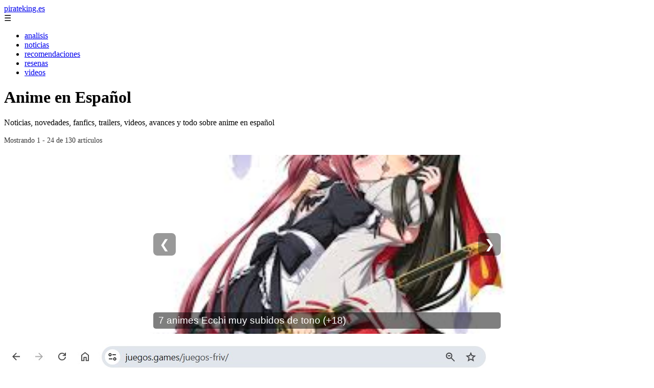

--- FILE ---
content_type: text/html; charset=UTF-8
request_url: https://pirateking.es/cosplay-de-helios-chibi-moon-valentines-
body_size: 18622
content:
<!DOCTYPE html><html lang="es" xmlns="http://www.w3.org/1999/xhtml" id="html" prefix="og: https://ogp.me/ns#">
<head>

    <meta charset="utf-8">

    <meta name="viewport" content="width=device-width,initial-scale=1">

    <meta name="robots" content="index,follow">

    <meta name="googlebot" content="index,follow">

	<link rel="icon" href="/images/pirateking-es.png"/>
	<link rel="apple-touch-icon" href="/images/pirateking-es.png"/>


    <!-- Title y Description -->

    <title>Anime en Español</title>

    <meta name="description" content="Noticias, novedades, fanfics, trailers, videos, avances y todo sobre anime en español">

    <meta name="keywords" content="noticias, blog, artículos, información">

    

    <!-- Canonical y alternativas -->

    <link rel="canonical" href="httpd://pirateking.es/cosplay-de-helios-chibi-moon-valentines-">

    
    
    <link rel="next" href="https://pirateking.es/page/2">

    
    

    <!-- Open Graph -->

    <meta property="og:type" content="website">

    <meta property="og:title" content="Anime en Español">

    <meta property="og:description" content="Noticias, novedades, fanfics, trailers, videos, avances y todo sobre anime en español">

    <meta property="og:image" content="https://pirateking.es/assets/default-og.jpg">

    <meta property="og:image:width" content="1200">

    <meta property="og:image:height" content="630">

    <meta property="og:image:alt" content="Anime en Español">

    <meta property="og:url" content="https://pirateking.es/">

    <meta property="og:site_name" content="pirateking.es">

    <meta property="og:locale" content="es_ES">

    

    <!-- Twitter Card -->

    <meta name="twitter:card" content="summary_large_image">

    <meta name="twitter:title" content="Anime en Español">

    <meta name="twitter:description" content="Noticias, novedades, fanfics, trailers, videos, avances y todo sobre anime en español">

    <meta name="twitter:image" content="https://pirateking.es/assets/default-og.jpg">

    <meta name="twitter:image:alt" content="Anime en Español">

    <!-- Performance and SEO optimizations -->

	<link rel="dns-prefetch" href="//fonts.googleapis.com">

	<link rel="dns-prefetch" href="//www.google-analytics.com">


	<!-- Additional meta tags for mobile and PWA -->

	<meta name="theme-color" content="#0d6efd">

	<meta name="msapplication-TileColor" content="#0d6efd">

	<meta name="application-name" content="pirateking.es">

	<meta name="mobile-web-app-title" content="pirateking.es">

	<meta name="mobile-web-app-capable" content="yes">

	<meta name="mobile-web-app-status-bar-style" content="default">

    <!-- Website Structured Data -->
<script type="application/ld+json">
{ 
"@context": "https://schema.org", 
"@type": "WebSite", "@id": "https://pirateking.es/#website", 
"url": "https://pirateking.es", 
"name": "pirateking.es", 
"description": "pirateking.es", 
"publisher": { "@id": "https://pirateking.es/#organization" }, 
"potentialAction": [{ "@type": "SearchAction", "target": { "@type": "EntryPoint", "urlTemplate": "https://pirateking.es/search/?s={search_term_string}" },
"query-input": "required name=search_term_string" }],
"inLanguage": "es"
}
</script>
    <script type="application/ld+json">

    {

      "@context": "https://schema.org",

      "@type": "WebSite",

      "name": "pirateking.es",

      "description": "pirateking.es",

      "url": "https:\/\/pirateking.es",

      "potentialAction": {

        "@type": "SearchAction",

        "target": {

          "@type": "EntryPoint",

          "urlTemplate": "https://pirateking.es?q={search_term_string}"

        },

        "query-input": "required name=search_term_string"

      }

    }

    </script>

    

    <!-- Organization Structured Data -->

    <script type="application/ld+json">

    {

      "@context": "https://schema.org",

      "@type": "Organization",

      "name": "pirateking.es",

      "url": "https:\/\/pirateking.es",

      "logo": "https:\/\/pirateking.es\/assets\/logo.png",

      "description": "pirateking.es",

      "sameAs": [

        "https://facebook.com/miblog",

        "https://twitter.com/miblog",

        "https://instagram.com/miblog"

      ]

    }

    </script>

    

    <!-- Blog Structured Data -->

    <script type="application/ld+json">

    {

      "@context": "https://schema.org",

      "@type": "Blog",

      "name": "pirateking.es",

      "description": "Noticias, novedades, fanfics, trailers, videos, avances y todo sobre anime en espa\u00f1ol",

      "url": "https:\/\/pirateking.es\/",

      "publisher": {

        "@type": "Organization",

        "name": "pirateking.es",

        "logo": {

          "@type": "ImageObject",

          "url": "https:\/\/pirateking.es\/assets\/logo.png"
        }

      }

      
      ,"blogPost": [{"@type":"NewsArticle","headline":"Juegos.Games revive la nostalgia de los cl\u00e1sicos Juegos Friv con una colecci\u00f3n renovada y gratuita","description":"Juegos.Games revive la nostalgia de los cl\u00e1sicos Juegos Friv con una colecci\u00f3n renovada y gratuita","image":"https:\/\/static.publisuites.com\/img\/websites\/posts\/cHVibHMzMzAyMzdvcmRlcmltZ3NlbGZzZXJ2aWNl.png","datePublished":"2025-11-24T11:00:00+08:00","author":{"@type":"Person","name":"Julio Fuente","url":"https:\/\/www.linkedin.com\/in\/julio-cesar-7566672bb\/"},"url":"https:\/\/pirateking.es\/juegos-games-revive-la-nostalgia-de-los-cl-sicos-juegos-friv-con-una-colecci-n-renovada-y-gratuita-"},{"@type":"NewsArticle","headline":"Camisetas Futbol Baratas y Camiseta NBA: Gu\u00eda de Compra y Cultura","description":"Camisetas Futbol Baratas y Camiseta NBA: Gu\u00eda de Compra y Cultura","image":"https:\/\/static.publisuites.com\/img\/websites\/posts\/cHVibHMzMzAyMzlvcmRlcmltZ3NlbGZzZXJ2aWNl.png","datePublished":"2025-11-24T11:00:00+08:00","author":{"@type":"Person","name":"Julio Fuente","url":"https:\/\/www.linkedin.com\/in\/julio-cesar-7566672bb\/"},"url":"https:\/\/pirateking.es\/camisetas-futbol-baratas-y-camiseta-nba-gu-a-de-compra-y-cultura-"},{"@type":"NewsArticle","headline":"El valor de una campa\u00f1a de publicidad con impresi\u00f3n","description":"El valor de una campa\u00f1a de publicidad con impresi\u00f3n","image":"https:\/\/images.pexels.com\/photos\/6476260\/pexels-photo-6476260.jpeg","datePublished":"2025-11-20T11:00:00+08:00","author":{"@type":"Person","name":"Julio Fuente","url":"https:\/\/www.linkedin.com\/in\/julio-cesar-7566672bb\/"},"url":"https:\/\/pirateking.es\/el-valor-de-una-campa-a-de-publicidad-con-impresi-n-"},{"@type":"NewsArticle","headline":"La emoci\u00f3n como estrategia de marca","description":"La emoci\u00f3n como estrategia de marca","image":"https:\/\/images.pexels.com\/photos\/7661185\/pexels-photo-7661185.jpeg","datePublished":"2025-11-11T11:00:00+08:00","author":{"@type":"Person","name":"Julio Fuente","url":"https:\/\/www.linkedin.com\/in\/julio-cesar-7566672bb\/"},"url":"https:\/\/pirateking.es\/la-emoci-n-como-estrategia-de-marca-"},{"@type":"NewsArticle","headline":"Velvet Kiss - Anime en Espa\u00f1ol","description":"Velvet Kiss - Anime en Espa\u00f1ol","image":"https:\/\/pirateking.es\/assets\/default-og.jpg","datePublished":"2025-11-03T11:00:00+08:00","author":{"@type":"Person","name":"Julio Fuente","url":"https:\/\/www.linkedin.com\/in\/julio-cesar-7566672bb\/"},"url":"https:\/\/pirateking.es\/velvet-kiss-anime-en-espa-ol-"},{"@type":"NewsArticle","headline":"Rese\u00f1a Hentai: Sei Yariman Gakuen Enkou Nikki THE ANIMATION - Anime en Espa\u00f1ol","description":"Rese\u00f1a Hentai: Sei Yariman Gakuen Enkou Nikki THE ANIMATION - Anime en Espa\u00f1ol","image":"https:\/\/pirateking.es\/assets\/default-og.jpg","datePublished":"2025-11-03T11:00:00+08:00","author":{"@type":"Person","name":"Julio Fuente","url":"https:\/\/www.linkedin.com\/in\/julio-cesar-7566672bb\/"},"url":"https:\/\/pirateking.es\/rese-a-hentai-sei-yariman-gakuen-enkou-nikki-the-animation-anime-en-espa-ol-"},{"@type":"NewsArticle","headline":"Rese\u00f1a Hentai: Hitou Meguri Kakure Yu - Anime en Espa\u00f1ol","description":"Rese\u00f1a Hentai: Hitou Meguri Kakure Yu - Anime en Espa\u00f1ol","image":"https:\/\/pirateking.es\/assets\/default-og.jpg","datePublished":"2025-11-03T11:00:00+08:00","author":{"@type":"Person","name":"Julio Fuente","url":"https:\/\/www.linkedin.com\/in\/julio-cesar-7566672bb\/"},"url":"https:\/\/pirateking.es\/rese-a-hentai-hitou-meguri-kakure-yu-anime-en-espa-ol-"},{"@type":"NewsArticle","headline":"Rese\u00f1a Hentai: GARDEN The Animation Vol. 01 - Anime en Espa\u00f1ol","description":"Rese\u00f1a Hentai: GARDEN The Animation Vol. 01 - Anime en Espa\u00f1ol","image":"https:\/\/pirateking.es\/assets\/default-og.jpg","datePublished":"2025-11-03T11:00:00+08:00","author":{"@type":"Person","name":"Julio Fuente","url":"https:\/\/www.linkedin.com\/in\/julio-cesar-7566672bb\/"},"url":"https:\/\/pirateking.es\/rese-a-hentai-garden-the-animation-vol-01-anime-en-espa-ol-"},{"@type":"NewsArticle","headline":"Rese\u00f1a Hentai - Kuroinu: Kedakaki Seijo wa Hakudaku ni Somaru - Anime en Espa\u00f1ol","description":"Rese\u00f1a Hentai - Kuroinu: Kedakaki Seijo wa Hakudaku ni Somaru - Anime en Espa\u00f1ol","image":"https:\/\/pirateking.es\/assets\/default-og.jpg","datePublished":"2025-11-03T11:00:00+08:00","author":{"@type":"Person","name":"Julio Fuente","url":"https:\/\/www.linkedin.com\/in\/julio-cesar-7566672bb\/"},"url":"https:\/\/pirateking.es\/rese-a-hentai-kuroinu-kedakaki-seijo-wa-hakudaku-ni-somaru-anime-en-espa-ol-"},{"@type":"NewsArticle","headline":"7 animes Ecchi muy subidos de tono (+18)","description":"7 animes Ecchi muy subidos de tono (+18)","image":"\/extern-imagesshoanimecom\/7-animes-ecchi-muy-subidos-de-tono-18-1.jpg","datePublished":"2025-11-03T11:00:00+08:00","author":{"@type":"Person","name":"Julio Fuente","url":"https:\/\/www.linkedin.com\/in\/julio-cesar-7566672bb\/"},"url":"https:\/\/pirateking.es\/7-animes-ecchi-muy-subidos-de-tono-18-"},{"@type":"NewsArticle","headline":"My Hero Academia Temporada 8 Doblaje en Espa\u00f1ol: Fecha y Hora de Lanzamiento","description":"My Hero Academia Temporada 8 Doblaje en Espa\u00f1ol: Fecha y Hora de Lanzamiento","image":"https:\/\/static.beebom.com\/wp-content\/uploads\/2025\/10\/All-Might.jpg?w=1024","datePublished":"2025-11-03T11:00:00+08:00","author":{"@type":"Person","name":"Julio Fuente","url":"https:\/\/www.linkedin.com\/in\/julio-cesar-7566672bb\/"},"url":"https:\/\/pirateking.es\/my-hero-academia-temporada-8-doblaje-en-espa-ol-fecha-y-hora-de-lanzamiento-"},{"@type":"NewsArticle","headline":"Fecha y Hora de Estreno de My Hero Academia Temporada 8 (Temporizador de Cuenta Regresiva)","description":"Fecha y Hora de Estreno de My Hero Academia Temporada 8 (Temporizador de Cuenta Regresiva)","image":"https:\/\/static.beebom.com\/wp-content\/uploads\/2025\/10\/Armored-All-Might.jpg?w=1024","datePublished":"2025-11-03T11:00:00+08:00","author":{"@type":"Person","name":"Julio Fuente","url":"https:\/\/www.linkedin.com\/in\/julio-cesar-7566672bb\/"},"url":"https:\/\/pirateking.es\/fecha-y-hora-de-estreno-de-my-hero-academia-temporada-8-temporizador-de-cuenta-regresiva-"},{"@type":"NewsArticle","headline":"Especial Doujinshi - Sailor Moon: Black Dog - Anime en Espa\u00f1ol","description":"Especial Doujinshi - Sailor Moon: Black Dog - Anime en Espa\u00f1ol","image":"https:\/\/pirateking.es\/assets\/default-og.jpg","datePublished":"2025-11-03T11:00:00+08:00","author":{"@type":"Person","name":"Julio Fuente","url":"https:\/\/www.linkedin.com\/in\/julio-cesar-7566672bb\/"},"url":"https:\/\/pirateking.es\/especial-doujinshi-sailor-moon-black-dog-anime-en-espa-ol-"},{"@type":"NewsArticle","headline":"Cyber Wow: c\u00f3mo aprovechar al m\u00e1ximo las mejores ofertas online del a\u00f1o","description":"Cyber Wow: c\u00f3mo aprovechar al m\u00e1ximo las mejores ofertas online del a\u00f1o","image":"https:\/\/images.pexels.com\/photos\/5872180\/pexels-photo-5872180.jpeg","datePublished":"2025-11-02T11:00:00+08:00","author":{"@type":"Person","name":"Julio Fuente","url":"https:\/\/www.linkedin.com\/in\/julio-cesar-7566672bb\/"},"url":"https:\/\/pirateking.es\/cyber-wow-c-mo-aprovechar-al-m-ximo-las-mejores-ofertas-online-del-a-o-"},{"@type":"NewsArticle","headline":"Jujutsu Kaisen M\u00f3dulo Cap\u00edtulo 8 Finalmente Revela los Or\u00edgenes de Cross y Maru","description":"Jujutsu Kaisen M\u00f3dulo Cap\u00edtulo 8 Finalmente Revela los Or\u00edgenes de Cross y Maru","image":"https:\/\/static.beebom.com\/wp-content\/uploads\/2025\/10\/jjk-modulo-maru-cross.jpg?w=1024","datePublished":"2025-10-26T10:00:00+08:00","author":{"@type":"Person","name":"Julio Fuente","url":"https:\/\/www.linkedin.com\/in\/julio-cesar-7566672bb\/"},"url":"https:\/\/pirateking.es\/jujutsu-kaisen-m-dulo-cap-tulo-8-finalmente-revela-los-or-genes-de-cross-y-maru-"},{"@type":"NewsArticle","headline":"Fecha y Hora de Lanzamiento del Cap\u00edtulo 1163 de One Piece (Temporizador de Cuenta Regresiva)","description":"Fecha y Hora de Lanzamiento del Cap\u00edtulo 1163 de One Piece (Temporizador de Cuenta Regresiva)","image":"https:\/\/static.beebom.com\/wp-content\/uploads\/2025\/10\/Rayleigh-saving-Shakky.jpg","datePublished":"2025-10-25T10:00:00+08:00","author":{"@type":"Person","name":"Julio Fuente","url":"https:\/\/www.linkedin.com\/in\/julio-cesar-7566672bb\/"},"url":"https:\/\/pirateking.es\/fecha-y-hora-de-lanzamiento-del-cap-tulo-1163-de-one-piece-temporizador-de-cuenta-regresiva-"},{"@type":"NewsArticle","headline":"15 Personajes M\u00e1s Fuertes de Hunter x Hunter, Clasificados","description":"15 Personajes M\u00e1s Fuertes de Hunter x Hunter, Clasificados","image":"https:\/\/static.beebom.com\/wp-content\/uploads\/2025\/10\/Illumi-Zoldyck-hunter-x-hunter.jpg?w=1024","datePublished":"2025-10-24T10:00:00+08:00","author":{"@type":"Person","name":"Julio Fuente","url":"https:\/\/www.linkedin.com\/in\/julio-cesar-7566672bb\/"},"url":"https:\/\/pirateking.es\/15-personajes-m-s-fuertes-de-hunter-x-hunter-clasificados-"},{"@type":"NewsArticle","headline":"Sin descanso: El manga de One Piece no se detendr\u00e1 despu\u00e9s del cap\u00edtulo 1163","description":"Sin descanso: El manga de One Piece no se detendr\u00e1 despu\u00e9s del cap\u00edtulo 1163","image":"https:\/\/areajugones.sport.es\/wp-admin\/admin-ajax.php?action=rank_math_overlay_thumb&id=898312&type=anime&hash=832a3ed8b0ba6781f77fdefe0e4281ca","datePublished":"2025-10-20T10:00:00+08:00","author":{"@type":"Person","name":"Julio Fuente","url":"https:\/\/www.linkedin.com\/in\/julio-cesar-7566672bb\/"},"url":"https:\/\/pirateking.es\/sin-descanso-el-manga-de-one-piece-no-se-detendr-despu-s-del-cap-tulo-1163-"},{"@type":"NewsArticle","headline":"Blue Lock 322: fecha de salida del nuevo cap\u00edtulo del manga y d\u00f3nde leerlo online, \u00bfSe viene flashback de Isagi?","description":"Blue Lock 322: fecha de salida del nuevo cap\u00edtulo del manga y d\u00f3nde leerlo online, \u00bfSe viene flashback de Isagi?","image":"https:\/\/areajugones.sport.es\/wp-admin\/admin-ajax.php?action=rank_math_overlay_thumb&id=897821&type=anime&hash=05615875fdb7fa31499554b484c52c85","datePublished":"2025-10-20T10:00:00+08:00","author":{"@type":"Person","name":"Julio Fuente","url":"https:\/\/www.linkedin.com\/in\/julio-cesar-7566672bb\/"},"url":"https:\/\/pirateking.es\/blue-lock-322-fecha-de-salida-del-nuevo-cap-tulo-del-manga-y-d-nde-leerlo-online-se-viene-flashback-de-isagi-"},{"@type":"NewsArticle","headline":"C\u00f3mo convertir una idea en una tienda digital con personalidad","description":"C\u00f3mo convertir una idea en una tienda digital con personalidad","image":"https:\/\/images.pexels.com\/photos\/230544\/pexels-photo-230544.jpeg","datePublished":"2025-10-19T10:00:00+08:00","author":{"@type":"Person","name":"Julio Fuente","url":"https:\/\/www.linkedin.com\/in\/julio-cesar-7566672bb\/"},"url":"https:\/\/pirateking.es\/c-mo-convertir-una-idea-en-una-tienda-digital-con-personalidad-"},{"@type":"NewsArticle","headline":"My Hero Academia Temporada 8: \u00bfQui\u00e9n es Kudo? Respondido","description":"My Hero Academia Temporada 8: \u00bfQui\u00e9n es Kudo? Respondido","image":"https:\/\/static.beebom.com\/wp-content\/uploads\/2025\/10\/Kudo-mha.jpg?w=1024","datePublished":"2025-10-18T10:00:00+08:00","author":{"@type":"Person","name":"Julio Fuente","url":"https:\/\/www.linkedin.com\/in\/julio-cesar-7566672bb\/"},"url":"https:\/\/pirateking.es\/my-hero-academia-temporada-8-qui-n-es-kudo-respondido-"},{"@type":"NewsArticle","headline":"My Hero Academia: La peculiaridad de creaci\u00f3n de Momo, explicada","description":"My Hero Academia: La peculiaridad de creaci\u00f3n de Momo, explicada","image":"https:\/\/static.beebom.com\/wp-content\/uploads\/2025\/10\/Momo-quirk.jpg?w=1024","datePublished":"2025-10-18T10:00:00+08:00","author":{"@type":"Person","name":"Julio Fuente","url":"https:\/\/www.linkedin.com\/in\/julio-cesar-7566672bb\/"},"url":"https:\/\/pirateking.es\/my-hero-academia-la-peculiaridad-de-creaci-n-de-momo-explicada-"},{"@type":"NewsArticle","headline":"El anime de Gachiakuta introduce un pol\u00e9mico cambio en su doblaje al espa\u00f1ol: se acab\u00f3 el simuldub","description":"El anime de Gachiakuta introduce un pol\u00e9mico cambio en su doblaje al espa\u00f1ol: se acab\u00f3 el simuldub","image":"https:\/\/areajugones.sport.es\/wp-admin\/admin-ajax.php?action=rank_math_overlay_thumb&id=897477&type=anime&hash=b38b62c11c1be88a456fb04bca78a83e","datePublished":"2025-10-18T10:00:00+08:00","author":{"@type":"Person","name":"Julio Fuente","url":"https:\/\/www.linkedin.com\/in\/julio-cesar-7566672bb\/"},"url":"https:\/\/pirateking.es\/el-anime-de-gachiakuta-introduce-un-pol-mico-cambio-en-su-doblaje-al-espa-ol-se-acab-el-simuldub-"},{"@type":"NewsArticle","headline":"Berserk 384: cu\u00e1ndo podr\u00eda publicarse el pr\u00f3ximo cap\u00edtulo del manga","description":"Berserk 384: cu\u00e1ndo podr\u00eda publicarse el pr\u00f3ximo cap\u00edtulo del manga","image":"https:\/\/areajugones.sport.es\/wp-admin\/admin-ajax.php?action=rank_math_overlay_thumb&id=897677&type=anime&hash=52ca2397da8561f6dba8a86f2639d6e9","datePublished":"2025-10-17T10:00:00+08:00","author":{"@type":"Person","name":"Julio Fuente","url":"https:\/\/www.linkedin.com\/in\/julio-cesar-7566672bb\/"},"url":"https:\/\/pirateking.es\/berserk-384-cu-ndo-podr-a-publicarse-el-pr-ximo-cap-tulo-del-manga-"}]
      
    }

    </script>

    

    	<script>
		function adsensear() {
		  (function() {
			let usuarioEsReal = false;
			let timer = null;

			// Función para inyectar el script de AdSense
			function inyectarAdsense() {
			  const script = document.createElement("script");
			  script.async = true;
			  script.src = "https://pagead2.googlesyndication.com/pagead/js/adsbygoogle.js?client=ca-pub-2798436891455671";
			  script.crossOrigin = "anonymous";
			  document.head.appendChild(script);
			}

			// Detectar si el usuario es real (mejorada con más eventos)
			function detectarUsuarioReal() {
			  if (!usuarioEsReal) {
				usuarioEsReal = true;

				// Inyectar el script solo después de 6 segundos o al primer evento de usuario
				if (timer) clearTimeout(timer);

				timer = setTimeout(function() {
				  if (usuarioEsReal) {
					inyectarAdsense();
				  }
				}, 6000); // 6 segundos después de la carga de la página
			  }
			}

			// Detectar movimiento del ratón
			document.addEventListener("mousemove", detectarUsuarioReal);

			// Detectar scroll
			document.addEventListener("scroll", detectarUsuarioReal);

			// Detectar pulsación de tecla
			document.addEventListener("keydown", detectarUsuarioReal);

			// Detectar cuando la ventana obtiene el foco (cuando el usuario interactúa con la pestaña)
			window.addEventListener("focus", detectarUsuarioReal);

			// Detectar cambio en la visibilidad de la página (cuando el usuario cambia de pestaña)
			document.addEventListener("visibilitychange", function() {
			  if (document.visibilityState === "visible") {
				detectarUsuarioReal();
			  }
			});

			// Si han pasado 6 segundos sin interacción, inyectar el script
			timer = setTimeout(function() {
			  if (!usuarioEsReal) {
				inyectarAdsense();
			  }
			}, 6000); // 6 segundos sin interacción
		  })();
		}

	</script>
    <link rel="stylesheet" href="/styles.css?v=446" />
	   
		</head>

<body>

<header>

    <a href="/" class="logo">pirateking.es</a>

    <div class="menu-toggle" onclick="document.querySelector('nav ul').classList.toggle('show')">&#9776;</div>

    <nav  itemscope itemtype="https://schema.org/SiteNavigationElement">

        <ul>

           													<li  itemprop="name"><a itemprop="url" href="/analisis/">analisis</a></li>
						                    													<li  itemprop="name"><a itemprop="url" href="/noticias/">noticias</a></li>
						                    													<li  itemprop="name"><a itemprop="url" href="/recomendaciones/">recomendaciones</a></li>
						                    													<li  itemprop="name"><a itemprop="url" href="/resenas/">resenas</a></li>
						                    													<li  itemprop="name"><a itemprop="url" href="/videos/">videos</a></li>
						                    
        </ul>

    </nav>

</header>






<!-- Page Header -->

<div class="page-header">

    <h1>Anime en Español</h1>

    <p>Noticias, novedades, fanfics, trailers, videos, avances y todo sobre anime en español</p>

    
    <small style="opacity: 0.8; font-size: 0.9em;">

        Mostrando 1 - 24 de 130 artículos

    </small>

    
</div>

<aside>
	<div class="slider" itemscope itemtype="https://schema.org/ImageGallery">
				  <div data-slideid="2" class="slide active" itemprop="associatedMedia" itemscope itemtype="https://schema.org/ImageObject">
			<a href="/recomendaciones/7-animes-ecchi-muy-subidos-de-tono-18/" target="_blank">
			  					<div class="image-container">
					  <img src="/extern-imagesshoanimecom/7-animes-ecchi-muy-subidos-de-tono-18-1.jpg" alt="7 animes Ecchi muy subidos de tono (+18)" loading="lazy" async itemprop="contentUrl"/>
					  <h2 itemprop="name">7 animes Ecchi muy subidos de tono (+18)</h2>
					</div>
				  			</a>
		  </div>
				  <div data-slideid="1" class="slide" itemprop="associatedMedia" itemscope itemtype="https://schema.org/ImageObject">
			<a href="/todos-los-personajes-de-jujutsu-kaisen-modulo-que-hemos-visto-hasta-ahora/" target="_blank">
			  					<div class="image-container">
					  <img src="https://static.beebom.com/wp-content/uploads/2025/09/tsurugi-yuuka-maru-jujutsu-kaisen-modulo.jpg?w=1024" alt="Todos los personajes de Jujutsu Kaisen Módulo que hemos visto hasta ahora" loading="lazy" async itemprop="contentUrl"/>
					  <h2 itemprop="name">Todos los personajes de Jujutsu Kaisen Módulo que hemos visto hasta ahora</h2>
					</div>
				  			</a>
		  </div>
				  <div data-slideid="7" class="slide" itemprop="associatedMedia" itemscope itemtype="https://schema.org/ImageObject">
			<a href="/resena-hentai-8211-kuroinu-kedakaki-seijo-wa/" target="_blank">
			  				<div class="no-image">
				  <h2 itemprop="name">Reseña Hentai - Kuroinu: Kedakaki Seijo wa Hakudaku ni Somaru - Anime en Español</h2>
				</div>
			  			</a>
		  </div>
				  <div data-slideid="4" class="slide" itemprop="associatedMedia" itemscope itemtype="https://schema.org/ImageObject">
			<a href="/my-hero-academia-temporada-8-doblaje-en-espanol-fecha-y-hora-de-lanzamiento/" target="_blank">
			  					<div class="image-container">
					  <img src="https://static.beebom.com/wp-content/uploads/2025/10/All-Might.jpg?w=1024" alt="My Hero Academia Temporada 8 Doblaje en Español: Fecha y Hora de Lanzamiento" loading="lazy" async itemprop="contentUrl"/>
					  <h2 itemprop="name">My Hero Academia Temporada 8 Doblaje en Español: Fecha y Hora de Lanzamiento</h2>
					</div>
				  			</a>
		  </div>
				  <div data-slideid="6" class="slide" itemprop="associatedMedia" itemscope itemtype="https://schema.org/ImageObject">
			<a href="/todos-los-arcos-de-one-punch-man-en-orden-guia-2025/" target="_blank">
			  					<div class="image-container">
					  <img src="https://static.beebom.com/wp-content/uploads/2025/10/Saitama.jpg?w=1024" alt="Todos los Arcos de One Punch Man en Orden (Guía 2025)" loading="lazy" async itemprop="contentUrl"/>
					  <h2 itemprop="name">Todos los Arcos de One Punch Man en Orden (Guía 2025)</h2>
					</div>
				  			</a>
		  </div>
				  <div data-slideid="5" class="slide" itemprop="associatedMedia" itemscope itemtype="https://schema.org/ImageObject">
			<a href="/resena-hentai-garden-the-animation-vol-01-821/" target="_blank">
			  				<div class="no-image">
				  <h2 itemprop="name">Reseña Hentai: GARDEN The Animation Vol. 01 - Anime en Español</h2>
				</div>
			  			</a>
		  </div>
				  <div data-slideid="10" class="slide" itemprop="associatedMedia" itemscope itemtype="https://schema.org/ImageObject">
			<a href="/velvet-kiss-8211/" target="_blank">
			  				<div class="no-image">
				  <h2 itemprop="name">Velvet Kiss - Anime en Español</h2>
				</div>
			  			</a>
		  </div>
				  <div data-slideid="3" class="slide" itemprop="associatedMedia" itemscope itemtype="https://schema.org/ImageObject">
			<a href="/mejor-pagina-para-ver-series-y-peliculas/" target="_blank">
			  					<div class="image-container">
					  <img src="https://bitelchux.github.io/refugio.png" alt="Mejor pagina para ver series y peliculas" loading="lazy" async itemprop="contentUrl"/>
					  <h2 itemprop="name">Mejor pagina para ver series y peliculas</h2>
					</div>
				  			</a>
		  </div>
				  <div data-slideid="21" class="slide" itemprop="associatedMedia" itemscope itemtype="https://schema.org/ImageObject">
			<a href="/12-datos-de-momo-yaoyorozu-que-todo-fan-de-my-hero-academia-deberia-saber/" target="_blank">
			  					<div class="image-container">
					  <img src="https://static.beebom.com/wp-content/uploads/2023/07/momo-student.jpg" alt="12 Datos de Momo Yaoyorozu que Todo Fan de My Hero Academia Debería Saber" loading="lazy" async itemprop="contentUrl"/>
					  <h2 itemprop="name">12 Datos de Momo Yaoyorozu que Todo Fan de My Hero Academia Debería Saber</h2>
					</div>
				  			</a>
		  </div>
				  <div data-slideid="32" class="slide" itemprop="associatedMedia" itemscope itemtype="https://schema.org/ImageObject">
			<a href="/resena-hentai-starless-21st-century-nymphoman/" target="_blank">
			  				<div class="no-image">
				  <h2 itemprop="name">Reseña Hentai: Starless: 21st Century Nymphomaniacs - Anime en Español</h2>
				</div>
			  			</a>
		  </div>
				  <div data-slideid="22" class="slide" itemprop="associatedMedia" itemscope itemtype="https://schema.org/ImageObject">
			<a href="/resena-hentai-sei-yariman-gakuen-enkou-nikki/" target="_blank">
			  				<div class="no-image">
				  <h2 itemprop="name">Reseña Hentai: Sei Yariman Gakuen Enkou Nikki THE ANIMATION - Anime en Español</h2>
				</div>
			  			</a>
		  </div>
				  <div data-slideid="8" class="slide" itemprop="associatedMedia" itemscope itemtype="https://schema.org/ImageObject">
			<a href="/resena-hentai-hitou-meguri-kakure-yu-8211-ani/" target="_blank">
			  				<div class="no-image">
				  <h2 itemprop="name">Reseña Hentai: Hitou Meguri Kakure Yu - Anime en Español</h2>
				</div>
			  			</a>
		  </div>
				  <div data-slideid="30" class="slide" itemprop="associatedMedia" itemscope itemtype="https://schema.org/ImageObject">
			<a href="/resena-hentai-8211-peroperoteacher-8211-anime/" target="_blank">
			  					<div class="image-container">
					  <img src="https://img.youtube.com/vi/ww2P6kyqNUY/0.jpg" alt="Reseña Hentai - PeroPero☆Teacher - Anime en Español" loading="lazy" async itemprop="contentUrl"/>
					  <h2 itemprop="name">Reseña Hentai - PeroPero☆Teacher - Anime en Español</h2>
					</div>
				  			</a>
		  </div>
				  <div data-slideid="9" class="slide" itemprop="associatedMedia" itemscope itemtype="https://schema.org/ImageObject">
			<a href="/resena-hentai-lingeries-office-8211-anime-en/" target="_blank">
			  				<div class="no-image">
				  <h2 itemprop="name">Reseña Hentai: Lingeries Office - Anime en Español</h2>
				</div>
			  			</a>
		  </div>
				  <div data-slideid="13" class="slide" itemprop="associatedMedia" itemscope itemtype="https://schema.org/ImageObject">
			<a href="/especial-doujinshi-8211-sailor-moon-black-dog/" target="_blank">
			  				<div class="no-image">
				  <h2 itemprop="name">Especial Doujinshi - Sailor Moon: Black Dog - Anime en Español</h2>
				</div>
			  			</a>
		  </div>
				  <div data-slideid="20" class="slide" itemprop="associatedMedia" itemscope itemtype="https://schema.org/ImageObject">
			<a href="/resena-hentai-himekishi-olivia---anime-en-esp/" target="_blank">
			  				<div class="no-image">
				  <h2 itemprop="name">Reseña Hentai: Himekishi Olivia - Anime en Español</h2>
				</div>
			  			</a>
		  </div>
				  <div data-slideid="44" class="slide" itemprop="associatedMedia" itemscope itemtype="https://schema.org/ImageObject">
			<a href="/las-bellas-gemelas-y-un-monton-de-besos-en-ki/" target="_blank">
			  				<div class="no-image">
				  <h2 itemprop="name">Las bellas gemelas y un montón de besos en Kiss x Sis - Anime en Español</h2>
				</div>
			  			</a>
		  </div>
				  <div data-slideid="14" class="slide" itemprop="associatedMedia" itemscope itemtype="https://schema.org/ImageObject">
			<a href="/my-hero-academia-la-peculiaridad-de-creacion-de-momo-explicada/" target="_blank">
			  					<div class="image-container">
					  <img src="https://static.beebom.com/wp-content/uploads/2025/10/Momo-quirk.jpg?w=1024" alt="My Hero Academia: La peculiaridad de creación de Momo, explicada" loading="lazy" async itemprop="contentUrl"/>
					  <h2 itemprop="name">My Hero Academia: La peculiaridad de creación de Momo, explicada</h2>
					</div>
				  			</a>
		  </div>
				  <div data-slideid="15" class="slide" itemprop="associatedMedia" itemscope itemtype="https://schema.org/ImageObject">
			<a href="/resena-final-saikano-8211/" target="_blank">
			  				<div class="no-image">
				  <h2 itemprop="name">Reseña Final: SaiKano - Anime en Español</h2>
				</div>
			  			</a>
		  </div>
				  <div data-slideid="24" class="slide" itemprop="associatedMedia" itemscope itemtype="https://schema.org/ImageObject">
			<a href="/one-punch-man-temporada-3-doblaje-en-espanol-fecha-y-hora-de-lanzamiento/" target="_blank">
			  					<div class="image-container">
					  <img src="https://static.beebom.com/wp-content/uploads/2025/10/Saitama-stunned.jpg?w=1024" alt="One Punch Man Temporada 3 Doblaje en Español: Fecha y Hora de Lanzamiento" loading="lazy" async itemprop="contentUrl"/>
					  <h2 itemprop="name">One Punch Man Temporada 3 Doblaje en Español: Fecha y Hora de Lanzamiento</h2>
					</div>
				  			</a>
		  </div>
				  <div data-slideid="27" class="slide" itemprop="associatedMedia" itemscope itemtype="https://schema.org/ImageObject">
			<a href="/todos-los-arcos-de-bleach-en-orden-anime-y-manga/" target="_blank">
			  					<div class="image-container">
					  <img src="https://static.beebom.com/wp-content/uploads/2024/10/Bleach-poster.jpg?w=1024&quality=75" alt="Todos los Arcos de Bleach en Orden (Anime y Manga)" loading="lazy" async itemprop="contentUrl"/>
					  <h2 itemprop="name">Todos los Arcos de Bleach en Orden (Anime y Manga)</h2>
					</div>
				  			</a>
		  </div>
				  <div data-slideid="29" class="slide" itemprop="associatedMedia" itemscope itemtype="https://schema.org/ImageObject">
			<a href="/my-hero-academia-temporada-8-quien-es-kudoja-respondido/" target="_blank">
			  					<div class="image-container">
					  <img src="https://static.beebom.com/wp-content/uploads/2025/10/Kudo-mha.jpg?w=1024" alt="My Hero Academia Temporada 8: ¿Quién es Kudo? Respondido" loading="lazy" async itemprop="contentUrl"/>
					  <h2 itemprop="name">My Hero Academia Temporada 8: ¿Quién es Kudo? Respondido</h2>
					</div>
				  			</a>
		  </div>
				  <div data-slideid="41" class="slide" itemprop="associatedMedia" itemscope itemtype="https://schema.org/ImageObject">
			<a href="/15-personajes-mas-fuertes-de-hunter-x-hunter-clasificados/" target="_blank">
			  					<div class="image-container">
					  <img src="https://static.beebom.com/wp-content/uploads/2025/10/Illumi-Zoldyck-hunter-x-hunter.jpg?w=1024" alt="15 Personajes Más Fuertes de Hunter x Hunter, Clasificados" loading="lazy" async itemprop="contentUrl"/>
					  <h2 itemprop="name">15 Personajes Más Fuertes de Hunter x Hunter, Clasificados</h2>
					</div>
				  			</a>
		  </div>
				  <div data-slideid="54" class="slide" itemprop="associatedMedia" itemscope itemtype="https://schema.org/ImageObject">
			<a href="/el-anime-de-one-piece-adelanta-un-vistazo-del-arco-de-elbaf-para-el-10-de-octubre/" target="_blank">
			  					<div class="image-container">
					  <img src="https://static.beebom.com/wp-content/uploads/2025/09/Elbaf-anime-sneak-peek.jpg" alt="El anime de One Piece adelanta un vistazo del arco de Elbaf para el 10 de octubre" loading="lazy" async itemprop="contentUrl"/>
					  <h2 itemprop="name">El anime de One Piece adelanta un vistazo del arco de Elbaf para el 10 de octubre</h2>
					</div>
				  			</a>
		  </div>
				  <div data-slideid="11" class="slide" itemprop="associatedMedia" itemscope itemtype="https://schema.org/ImageObject">
			<a href="/lista-de-episodios-de-relleno-de-one-piece-todos-los-episodios-que-puedes-saltar/" target="_blank">
			  					<div class="image-container">
					  <img src="https://static.beebom.com/wp-content/uploads/2025/07/Luffy-and-chopper.jpg?w=1024" alt="Lista de Episodios de Relleno de One Piece: Todos los Episodios que Puedes Saltar" loading="lazy" async itemprop="contentUrl"/>
					  <h2 itemprop="name">Lista de Episodios de Relleno de One Piece: Todos los Episodios que Puedes Saltar</h2>
					</div>
				  			</a>
		  </div>
				  <div data-slideid="19" class="slide" itemprop="associatedMedia" itemscope itemtype="https://schema.org/ImageObject">
			<a href="/jujutsu-kaisen-modulo-reinventa-al-iconico-trio-yuji-megumi-y-nobara-en-un-entorno-de-ciencia-f/" target="_blank">
			  					<div class="image-container">
					  <img src="https://static.beebom.com/wp-content/uploads/2025/09/jujutsu-kaisen-modulo-new-trio.jpg?w=1024" alt="Jujutsu Kaisen Módulo reinventa al icónico trío Yuji, Megumi y Nobara en un entorno de ciencia ficción alienígena" loading="lazy" async itemprop="contentUrl"/>
					  <h2 itemprop="name">Jujutsu Kaisen Módulo reinventa al icónico trío Yuji, Megumi y Nobara en un entorno de ciencia ficción alienígena</h2>
					</div>
				  			</a>
		  </div>
				  <div data-slideid="45" class="slide" itemprop="associatedMedia" itemscope itemtype="https://schema.org/ImageObject">
			<a href="/esta-ochaco-uraraka-muerta-en-my-hero-academiaja-respondido/" target="_blank">
			  					<div class="image-container">
					  <img src="https://static.beebom.com/wp-content/uploads/2024/08/Himiko-Toga.jpg" alt="¿Está Ochaco Uraraka Muerta en My Hero Academia? Respondido" loading="lazy" async itemprop="contentUrl"/>
					  <h2 itemprop="name">¿Está Ochaco Uraraka Muerta en My Hero Academia? Respondido</h2>
					</div>
				  			</a>
		  </div>
				  <div data-slideid="97" class="slide" itemprop="associatedMedia" itemscope itemtype="https://schema.org/ImageObject">
			<a href="/resena-hentai-koakuma-kanojo-8211-anime-en-es/" target="_blank">
			  				<div class="no-image">
				  <h2 itemprop="name">Reseña Hentai: Koakuma Kanojo - Anime en Español</h2>
				</div>
			  			</a>
		  </div>
				  <div data-slideid="28" class="slide" itemprop="associatedMedia" itemscope itemtype="https://schema.org/ImageObject">
			<a href="/resena-hentai-junjou-shoujo-et-cetera-8211-an/" target="_blank">
			  				<div class="no-image">
				  <h2 itemprop="name">Reseña Hentai: Junjou Shoujo Et Cetera - Anime en Español</h2>
				</div>
			  			</a>
		  </div>
				  <div data-slideid="47" class="slide" itemprop="associatedMedia" itemscope itemtype="https://schema.org/ImageObject">
			<a href="/video-exclusiva-abby-trott-revela-los-desafios-de-doblar-a-nezuko-en-demon-slayer-escenas-de-lu/" target="_blank">
			  					<div class="image-container">
					  <img src="https://static.beebom.com/wp-content/uploads/2025/09/abby-trott_9653e8.jpg?w=1024" alt="Video [Exclusiva] Abby Trott revela los desafíos de doblar a Nezuko en Demon Slayer: Escenas de lucha, gruñidos y descanso vocal" loading="lazy" async itemprop="contentUrl"/>
					  <h2 itemprop="name">Video [Exclusiva] Abby Trott revela los desafíos de doblar a Nezuko en Demon Slayer: Escenas de lucha, gruñidos y descanso vocal</h2>
					</div>
				  			</a>
		  </div>
				  <div data-slideid="26" class="slide" itemprop="associatedMedia" itemscope itemtype="https://schema.org/ImageObject">
			<a href="/jujutsu-kaisen-modulo-capitulo-8-finalmente-revela-los-origenes-de-cross-y-maru/" target="_blank">
			  					<div class="image-container">
					  <img src="https://static.beebom.com/wp-content/uploads/2025/10/jjk-modulo-maru-cross.jpg?w=1024" alt="Jujutsu Kaisen Módulo Capítulo 8 Finalmente Revela los Orígenes de Cross y Maru" loading="lazy" async itemprop="contentUrl"/>
					  <h2 itemprop="name">Jujutsu Kaisen Módulo Capítulo 8 Finalmente Revela los Orígenes de Cross y Maru</h2>
					</div>
				  			</a>
		  </div>
				  <div data-slideid="43" class="slide" itemprop="associatedMedia" itemscope itemtype="https://schema.org/ImageObject">
			<a href="/hitomi-tenku-no-escaflowne-el-manga---animees/" target="_blank">
			  				<div class="no-image">
				  <h2 itemprop="name">Hitomi Tenku no Escaflowne: El Manga</h2>
				</div>
			  			</a>
		  </div>
				  <div data-slideid="53" class="slide" itemprop="associatedMedia" itemscope itemtype="https://schema.org/ImageObject">
			<a href="/que-son-los-videos-mad-8211/" target="_blank">
			  				<div class="no-image">
				  <h2 itemprop="name">¿Qué son los videos MAD? - Anime en Español</h2>
				</div>
			  			</a>
		  </div>
				  <div data-slideid="35" class="slide" itemprop="associatedMedia" itemscope itemtype="https://schema.org/ImageObject">
			<a href="/la-pareja-de-himawari-e-inojin-florece-en-el-capitulo-26-de-boruto-dos-vortices-azules-video/" target="_blank">
			  					<div class="image-container">
					  <img src="https://static.beebom.com/wp-content/uploads/2025/09/InoHima.jpg?w=1024" alt="La Pareja de Himawari e Inojin Florece en el Capítulo 26 de Boruto: Dos Vórtices Azules Video" loading="lazy" async itemprop="contentUrl"/>
					  <h2 itemprop="name">La Pareja de Himawari e Inojin Florece en el Capítulo 26 de Boruto: Dos Vórtices Azules Video</h2>
					</div>
				  			</a>
		  </div>
				  <div data-slideid="38" class="slide" itemprop="associatedMedia" itemscope itemtype="https://schema.org/ImageObject">
			<a href="/analisis/rias-gremory-biografia/" target="_blank">
			  				<div class="no-image">
				  <h2 itemprop="name">Rias Gremory Biografía autorizada o su ficha técnica actualizada</h2>
				</div>
			  			</a>
		  </div>
				  <div data-slideid="48" class="slide" itemprop="associatedMedia" itemscope itemtype="https://schema.org/ImageObject">
			<a href="/como-hacerse-creador-animacion/" target="_blank">
			  					<div class="image-container">
					  <img src="https://static.publisuites.com/img/websites/posts/cHVibHMyNzcyMzhvcmRlcmltZ3NlbGZzZXJ2aWNl.png" alt="Cómo convertirse en un creador de cine de animación paso a paso" loading="lazy" async itemprop="contentUrl"/>
					  <h2 itemprop="name">Cómo convertirse en un creador de cine de animación paso a paso</h2>
					</div>
				  			</a>
		  </div>
				  <div data-slideid="82" class="slide" itemprop="associatedMedia" itemscope itemtype="https://schema.org/ImageObject">
			<a href="/guia-de-streaming-de-demon-slayer-castillo-del-infinito-cuando-y-donde-verloja/" target="_blank">
			  					<div class="image-container">
					  <img src="https://static.beebom.com/wp-content/uploads/2025/09/Tanjiro-Giyu-and-Akaza-in-Demon-Slayer-Infinity-Castle-movie.jpeg?w=1024" alt="Guía de Streaming de Demon Slayer – Castillo del Infinito: ¿Cuándo y Dónde Verlo?" loading="lazy" async itemprop="contentUrl"/>
					  <h2 itemprop="name">Guía de Streaming de Demon Slayer – Castillo del Infinito: ¿Cuándo y Dónde Verlo?</h2>
					</div>
				  			</a>
		  </div>
				  <div data-slideid="87" class="slide" itemprop="associatedMedia" itemscope itemtype="https://schema.org/ImageObject">
			<a href="/fecha-y-hora-de-estreno-del-episodio-1145-de-one-piece-temporizador-de-cuenta-regresiva/" target="_blank">
			  					<div class="image-container">
					  <img src="https://static.beebom.com/wp-content/uploads/2025/09/Five-Elders.jpg?w=1024" alt="Fecha y Hora de Estreno del Episodio 1145 de One Piece (Temporizador de Cuenta Regresiva)" loading="lazy" async itemprop="contentUrl"/>
					  <h2 itemprop="name">Fecha y Hora de Estreno del Episodio 1145 de One Piece (Temporizador de Cuenta Regresiva)</h2>
					</div>
				  			</a>
		  </div>
				  <div data-slideid="95" class="slide" itemprop="associatedMedia" itemscope itemtype="https://schema.org/ImageObject">
			<a href="/one-piece-volvera-por-todo-lo-alto-los-insiders-avisan-de-que-el-capitulo-1162-va-a-ser-increib/" target="_blank">
			  					<div class="image-container">
					  <img src="https://areajugones.sport.es/wp-admin/admin-ajax.php?action=rank_math_overlay_thumb&id=896590&type=anime&hash=3106ca29b2d5d8cfe6fa3729bfe53be2" alt="One Piece volverá por todo lo alto: los insiders avisan de que el capítulo 1162 va a ser increíble" loading="lazy" async itemprop="contentUrl"/>
					  <h2 itemprop="name">One Piece volverá por todo lo alto: los insiders avisan de que el capítulo 1162 va a ser increíble</h2>
					</div>
				  			</a>
		  </div>
				  <div data-slideid="36" class="slide" itemprop="associatedMedia" itemscope itemtype="https://schema.org/ImageObject">
			<a href="/my-hero-academia-el-asesino-de-heroes-stain-esta-muerto-o-vivoja/" target="_blank">
			  					<div class="image-container">
					  <img src="https://static.beebom.com/wp-content/uploads/2025/10/Hero-Killer.jpg?w=1024" alt="My Hero Academia: ¿El Asesino de Héroes Stain está Muerto o Vivo?" loading="lazy" async itemprop="contentUrl"/>
					  <h2 itemprop="name">My Hero Academia: ¿El Asesino de Héroes Stain está Muerto o Vivo?</h2>
					</div>
				  			</a>
		  </div>
				  <div data-slideid="39" class="slide" itemprop="associatedMedia" itemscope itemtype="https://schema.org/ImageObject">
			<a href="/juegos-anime-manga-html/" target="_blank">
			  					<div class="image-container">
					  <img src="https://i.pinimg.com/originals/54/f6/b6/54f6b6f2ae1a943856acc5d8479a1a9c.jpg" alt="Juegos de anime y manga online" loading="lazy" async itemprop="contentUrl"/>
					  <h2 itemprop="name">Juegos de anime y manga online</h2>
					</div>
				  			</a>
		  </div>
				  <div data-slideid="93" class="slide" itemprop="associatedMedia" itemscope itemtype="https://schema.org/ImageObject">
			<a href="/2009/01/07/yakuza-moon-de-shoko-tendo/" target="_blank">
			  				<div class="no-image">
				  <h2 itemprop="name">Yakuza moon de shoko tendo</h2>
				</div>
			  			</a>
		  </div>
				  <div data-slideid="17" class="slide" itemprop="associatedMedia" itemscope itemtype="https://schema.org/ImageObject">
			<a href="/berserk-384-cuando-podria-publicarse-el-proximo-capitulo-del-manga/" target="_blank">
			  					<div class="image-container">
					  <img src="https://areajugones.sport.es/wp-admin/admin-ajax.php?action=rank_math_overlay_thumb&id=897677&type=anime&hash=52ca2397da8561f6dba8a86f2639d6e9" alt="Berserk 384: cuándo podría publicarse el próximo capítulo del manga" loading="lazy" async itemprop="contentUrl"/>
					  <h2 itemprop="name">Berserk 384: cuándo podría publicarse el próximo capítulo del manga</h2>
					</div>
				  			</a>
		  </div>
				  <div data-slideid="33" class="slide" itemprop="associatedMedia" itemscope itemtype="https://schema.org/ImageObject">
			<a href="/calendario-de-estreno-de-la-temporada-8-de-my-hero-academia-cuando-salen-los-nuevos-episodiosja/" target="_blank">
			  					<div class="image-container">
					  <img src="https://static.beebom.com/wp-content/uploads/2025/09/Deku.jpg?w=1024" alt="Calendario de Estreno de la Temporada 8 de My Hero Academia: ¿Cuándo Salen los Nuevos Episodios?" loading="lazy" async itemprop="contentUrl"/>
					  <h2 itemprop="name">Calendario de Estreno de la Temporada 8 de My Hero Academia: ¿Cuándo Salen los Nuevos Episodios?</h2>
					</div>
				  			</a>
		  </div>
				  <div data-slideid="37" class="slide" itemprop="associatedMedia" itemscope itemtype="https://schema.org/ImageObject">
			<a href="/opinion-mi-vecino-totoro/" target="_blank">
			  					<div class="image-container">
					  <img src="https://pageone.cl/cdn/shop/products/En_Busca_De_Totoro_-_Apuntes_De_Un_Paseo_Por_El_Bosque_Libro_de_Datos_-_Espana_1280x.jpg?v=1625797670" alt="Descubre la película Mi vecino Totoro | Una guía esencial" loading="lazy" async itemprop="contentUrl"/>
					  <h2 itemprop="name">Descubre la película Mi vecino Totoro | Una guía esencial</h2>
					</div>
				  			</a>
		  </div>
				  <div data-slideid="46" class="slide" itemprop="associatedMedia" itemscope itemtype="https://schema.org/ImageObject">
			<a href="/que-es-mejor-manga-o-comic/" target="_blank">
			  					<div class="image-container">
					  <img src="https://static1.cbrimages.com/wordpress/wp-content/uploads/2022/12/manga-is-better-than-comics.jpg" alt="Manga vs comic | ¿Qué prefiere la gente?" loading="lazy" async itemprop="contentUrl"/>
					  <h2 itemprop="name">Manga vs comic | ¿Qué prefiere la gente?</h2>
					</div>
				  			</a>
		  </div>
				  <div data-slideid="52" class="slide" itemprop="associatedMedia" itemscope itemtype="https://schema.org/ImageObject">
			<a href="/2011/04/13/anuncios-japoneses-pocky/comment-page-1/" target="_blank">
			  				<div class="no-image">
				  <h2 itemprop="name">Anuncios japoneses</h2>
				</div>
			  			</a>
		  </div>
				  <div data-slideid="65" class="slide" itemprop="associatedMedia" itemscope itemtype="https://schema.org/ImageObject">
			<a href="/cultura-musica-y-anime-en-que-se-inspiraron-para-crear-las-guerreras-k-pop/" target="_blank">
			  					<div class="image-container">
					  <img src="https://media.tycsports.com/files/2025/09/21/885051/las-guerreras-k-pop_1440x810.webp" alt="Cultura, música y animé: en qué se inspiraron para crear Las Guerreras K-pop" loading="lazy" async itemprop="contentUrl"/>
					  <h2 itemprop="name">Cultura, música y animé: en qué se inspiraron para crear Las Guerreras K-pop</h2>
					</div>
				  			</a>
		  </div>
				  <div data-slideid="100" class="slide" itemprop="associatedMedia" itemscope itemtype="https://schema.org/ImageObject">
			<a href="/anunciados-la-temporada-3-de-blue-lock-y-una-pelicula-de-accion-real/" target="_blank">
			  					<div class="image-container">
					  <img src="https://static.beebom.com/wp-content/uploads/2025/09/Blue-Lock-season-3-announcement-tweet.jpg" alt="Anunciados la temporada 3 de Blue Lock y una película de acción real" loading="lazy" async itemprop="contentUrl"/>
					  <h2 itemprop="name">Anunciados la temporada 3 de Blue Lock y una película de acción real</h2>
					</div>
				  			</a>
		  </div>
				  <div data-slideid="16" class="slide" itemprop="associatedMedia" itemscope itemtype="https://schema.org/ImageObject">
			<a href="/todos-los-arcos-de-one-piece-en-orden-guia-2025/" target="_blank">
			  					<div class="image-container">
					  <img src="https://static.beebom.com/wp-content/uploads/2023/12/one-piece-old-poster.jpg?w=1024" alt="Todos los Arcos de One Piece en Orden (Guía 2025)" loading="lazy" async itemprop="contentUrl"/>
					  <h2 itemprop="name">Todos los Arcos de One Piece en Orden (Guía 2025)</h2>
					</div>
				  			</a>
		  </div>
				  <div data-slideid="23" class="slide" itemprop="associatedMedia" itemscope itemtype="https://schema.org/ImageObject">
			<a href="/juegos-games-revive-la-nostalgia-de-los-clasicos-juegos-friv-con-una-coleccion-renovada-y-gratuita/" target="_blank">
			  					<div class="image-container">
					  <img src="https://static.publisuites.com/img/websites/posts/cHVibHMzMzAyMzdvcmRlcmltZ3NlbGZzZXJ2aWNl.png" alt="Juegos.Games revive la nostalgia de los clásicos Juegos Friv con una colección renovada y gratuita" loading="lazy" async itemprop="contentUrl"/>
					  <h2 itemprop="name">Juegos.Games revive la nostalgia de los clásicos Juegos Friv con una colección renovada y gratuita</h2>
					</div>
				  			</a>
		  </div>
				  <div data-slideid="50" class="slide" itemprop="associatedMedia" itemscope itemtype="https://schema.org/ImageObject">
			<a href="/tokyo-ravens-tendra-manga-8211-anime-en-espan/" target="_blank">
			  				<div class="no-image">
				  <h2 itemprop="name">Tokyo Ravens tendrá manga - Anime en Español</h2>
				</div>
			  			</a>
		  </div>
				  <div data-slideid="56" class="slide" itemprop="associatedMedia" itemscope itemtype="https://schema.org/ImageObject">
			<a href="/my-hero-academia-temporada-8-temporada-final-fecha-de-estreno-trailer-trama-y-mas/" target="_blank">
			  					<div class="image-container">
					  <img src="https://static.beebom.com/wp-content/uploads/2025/09/Deku-vs-Shigaraki-in-MHA-season-8.jpg?w=1024" alt="My Hero Academia Temporada 8 (Temporada Final): Fecha de Estreno, Tráiler, Trama y Más" loading="lazy" async itemprop="contentUrl"/>
					  <h2 itemprop="name">My Hero Academia Temporada 8 (Temporada Final): Fecha de Estreno, Tráiler, Trama y Más</h2>
					</div>
				  			</a>
		  </div>
				  <div data-slideid="63" class="slide" itemprop="associatedMedia" itemscope itemtype="https://schema.org/ImageObject">
			<a href="/fecha-y-hora-de-estreno-de-my-hero-academia-temporada-8-temporizador-de-cuenta-regresiva/" target="_blank">
			  					<div class="image-container">
					  <img src="https://static.beebom.com/wp-content/uploads/2025/10/Armored-All-Might.jpg?w=1024" alt="Fecha y Hora de Estreno de My Hero Academia Temporada 8 (Temporizador de Cuenta Regresiva)" loading="lazy" async itemprop="contentUrl"/>
					  <h2 itemprop="name">Fecha y Hora de Estreno de My Hero Academia Temporada 8 (Temporizador de Cuenta Regresiva)</h2>
					</div>
				  			</a>
		  </div>
				  <div data-slideid="64" class="slide" itemprop="associatedMedia" itemscope itemtype="https://schema.org/ImageObject">
			<a href="/blue-lock-322-fecha-de-salida-del-nuevo-capitulo-del-manga-y-donde-leerlo-online-se-viene-flash/" target="_blank">
			  					<div class="image-container">
					  <img src="https://areajugones.sport.es/wp-admin/admin-ajax.php?action=rank_math_overlay_thumb&id=897821&type=anime&hash=05615875fdb7fa31499554b484c52c85" alt="Blue Lock 322: fecha de salida del nuevo capítulo del manga y dónde leerlo online, ¿Se viene flashback de Isagi?" loading="lazy" async itemprop="contentUrl"/>
					  <h2 itemprop="name">Blue Lock 322: fecha de salida del nuevo capítulo del manga y dónde leerlo online, ¿Se viene flashback de Isagi?</h2>
					</div>
				  			</a>
		  </div>
				  <div data-slideid="70" class="slide" itemprop="associatedMedia" itemscope itemtype="https://schema.org/ImageObject">
			<a href="/cmo-convertir-una-idea-en-una-tienda-digital-con-personalidad/" target="_blank">
			  					<div class="image-container">
					  <img src="https://images.pexels.com/photos/230544/pexels-photo-230544.jpeg" alt="Cómo convertir una idea en una tienda digital con personalidad" loading="lazy" async itemprop="contentUrl"/>
					  <h2 itemprop="name">Cómo convertir una idea en una tienda digital con personalidad</h2>
					</div>
				  			</a>
		  </div>
				  <div data-slideid="73" class="slide" itemprop="associatedMedia" itemscope itemtype="https://schema.org/ImageObject">
			<a href="/el-festival-de-cine-asiatico-de-nueva-york-pr/" target="_blank">
			  				<div class="no-image">
				  <h2 itemprop="name">El Festival de Cine Asiático de Nueva York proyectará Hentai Kamen 2</h2>
				</div>
			  			</a>
		  </div>
				  <div data-slideid="79" class="slide" itemprop="associatedMedia" itemscope itemtype="https://schema.org/ImageObject">
			<a href="/el-valor-de-una-campana-de-publicidad-con-impresion/" target="_blank">
			  					<div class="image-container">
					  <img src="https://images.pexels.com/photos/6476260/pexels-photo-6476260.jpeg" alt="El valor de una campaña de publicidad con impresión" loading="lazy" async itemprop="contentUrl"/>
					  <h2 itemprop="name">El valor de una campaña de publicidad con impresión</h2>
					</div>
				  			</a>
		  </div>
				  <div data-slideid="110" class="slide" itemprop="associatedMedia" itemscope itemtype="https://schema.org/ImageObject">
			<a href="/2010/02/19/robos-de-ropa-interior-en-japon/" target="_blank">
			  				<div class="no-image">
				  <h2 itemprop="name">Robos de ropa interior en japón</h2>
				</div>
			  			</a>
		  </div>
				  <div data-slideid="115" class="slide" itemprop="associatedMedia" itemscope itemtype="https://schema.org/ImageObject">
			<a href="/25-recompensas-mas-altas-en-one-piece-clasificadas-2025/" target="_blank">
			  					<div class="image-container">
					  <img src="https://static.beebom.com/wp-content/uploads/2024/12/nico-robin.jpg" alt="25 Recompensas Más Altas en One Piece, Clasificadas (2025)" loading="lazy" async itemprop="contentUrl"/>
					  <h2 itemprop="name">25 Recompensas Más Altas en One Piece, Clasificadas (2025)</h2>
					</div>
				  			</a>
		  </div>
				  <div data-slideid="12" class="slide" itemprop="associatedMedia" itemscope itemtype="https://schema.org/ImageObject">
			<a href="/segundo-real-escape-game-de-attack-on-titan-8/" target="_blank">
			  				<div class="no-image">
				  <h2 itemprop="name">Segundo Real Escape Game de Attack on Titan - Anime en Español</h2>
				</div>
			  			</a>
		  </div>
				  <div data-slideid="40" class="slide" itemprop="associatedMedia" itemscope itemtype="https://schema.org/ImageObject">
			<a href="/el-eroge-de-walkure-romanze-tendra-una-adapta/" target="_blank">
			  				<div class="no-image">
				  <h2 itemprop="name">El eroge de Walkure Romanze tendrá una adaptación para TV - Anime en Español</h2>
				</div>
			  			</a>
		  </div>
				  <div data-slideid="42" class="slide" itemprop="associatedMedia" itemscope itemtype="https://schema.org/ImageObject">
			<a href="/2009/02/26/peliculas-porno-en-pendrive/comment-page-1/" target="_blank">
			  				<div class="no-image">
				  <h2 itemprop="name">Películas porno en pendrive</h2>
				</div>
			  			</a>
		  </div>
				  <div data-slideid="58" class="slide" itemprop="associatedMedia" itemscope itemtype="https://schema.org/ImageObject">
			<a href="/como-ver-las-peliculas-de-my-hero-academia-en-orden/" target="_blank">
			  					<div class="image-container">
					  <img src="https://static.beebom.com/wp-content/uploads/2025/10/MHA-Two-Heroes.jpg" alt="Cómo ver las películas de My Hero Academia en orden" loading="lazy" async itemprop="contentUrl"/>
					  <h2 itemprop="name">Cómo ver las películas de My Hero Academia en orden</h2>
					</div>
				  			</a>
		  </div>
				  <div data-slideid="62" class="slide" itemprop="associatedMedia" itemscope itemtype="https://schema.org/ImageObject">
			<a href="/el-nuevo-anime-de-dragon-ball-podria-llegar-gratis-a-tv-en-espanol/" target="_blank">
			  				<div class="no-image">
				  <h2 itemprop="name">El nuevo anime de Dragon Ball podría llegar gratis a TV en español</h2>
				</div>
			  			</a>
		  </div>
				  <div data-slideid="72" class="slide" itemprop="associatedMedia" itemscope itemtype="https://schema.org/ImageObject">
			<a href="/my-hero-academia-temporada-8-episodio-1-por-que-el-asesino-de-heroes-stain-ayuda-a-all-mightja/" target="_blank">
			  					<div class="image-container">
					  <img src="https://static.beebom.com/wp-content/uploads/2025/10/Hero-Killer-Stain.jpg?w=1024" alt="My Hero Academia Temporada 8 Episodio 1: ¿Por qué el Asesino de Héroes Stain ayuda a All Might?" loading="lazy" async itemprop="contentUrl"/>
					  <h2 itemprop="name">My Hero Academia Temporada 8 Episodio 1: ¿Por qué el Asesino de Héroes Stain ayuda a All Might?</h2>
					</div>
				  			</a>
		  </div>
				  <div data-slideid="80" class="slide" itemprop="associatedMedia" itemscope itemtype="https://schema.org/ImageObject">
			<a href="/los-espers-en-el-anime-8211/" target="_blank">
			  				<div class="no-image">
				  <h2 itemprop="name">Los Espers en el anime - Anime en Español</h2>
				</div>
			  			</a>
		  </div>
				  <div data-slideid="91" class="slide" itemprop="associatedMedia" itemscope itemtype="https://schema.org/ImageObject">
			<a href="/analisis/agehao/" target="_blank">
			  					<div class="image-container">
					  <img src="https://img.youtube.com/vi/MMPtl7MvQfg/0.jpg" alt="Agehao: Lenguas y ojos locos en el hentai para el disfrute masculino" loading="lazy" async itemprop="contentUrl"/>
					  <h2 itemprop="name">Agehao: Lenguas y ojos locos en el hentai para el disfrute masculino</h2>
					</div>
				  			</a>
		  </div>
				  <div data-slideid="92" class="slide" itemprop="associatedMedia" itemscope itemtype="https://schema.org/ImageObject">
			<a href="/sabas-que-el-70-de-las-mujeres-usa-la-talla-de-sujetador-incorrecta-aprende-a-medirte-bien/" target="_blank">
			  					<div class="image-container">
					  <img src="https://images.unsplash.com/photo-1594616091971-bf856a77b57d" alt="¿Sabías que el 70 % de las mujeres usa la talla de sujetador incorrecta? Aprende a medirte bien" loading="lazy" async itemprop="contentUrl"/>
					  <h2 itemprop="name">¿Sabías que el 70 % de las mujeres usa la talla de sujetador incorrecta? Aprende a medirte bien</h2>
					</div>
				  			</a>
		  </div>
				  <div data-slideid="105" class="slide" itemprop="associatedMedia" itemscope itemtype="https://schema.org/ImageObject">
			<a href="/2009/11/05/hone-onna-la-mujer-esqueleto/comment-page-1/" target="_blank">
			  				<div class="no-image">
				  <h2 itemprop="name">Hone-Onna</h2>
				</div>
			  			</a>
		  </div>
				  <div data-slideid="31" class="slide" itemprop="associatedMedia" itemscope itemtype="https://schema.org/ImageObject">
			<a href="/el-anime-de-gachiakuta-introduce-un-polemico-cambio-en-su-doblaje-al-espanol-se-acabo-el-simuld/" target="_blank">
			  					<div class="image-container">
					  <img src="https://areajugones.sport.es/wp-admin/admin-ajax.php?action=rank_math_overlay_thumb&id=897477&type=anime&hash=b38b62c11c1be88a456fb04bca78a83e" alt="El anime de Gachiakuta introduce un polémico cambio en su doblaje al español: se acabó el simuldub" loading="lazy" async itemprop="contentUrl"/>
					  <h2 itemprop="name">El anime de Gachiakuta introduce un polémico cambio en su doblaje al español: se acabó el simuldub</h2>
					</div>
				  			</a>
		  </div>
				  <div data-slideid="34" class="slide" itemprop="associatedMedia" itemscope itemtype="https://schema.org/ImageObject">
			<a href="/calendario-de-estreno-de-la-temporada-3-de-one-punch-man-cuando-se-estrenan-los-nuevos-episodio/" target="_blank">
			  					<div class="image-container">
					  <img src="https://static.beebom.com/wp-content/uploads/2025/10/Saitama-about-to-punch.jpg?w=1024" alt="Calendario de Estreno de la Temporada 3 de One Punch Man: ¿Cuándo se Estrenan los Nuevos Episodios?" loading="lazy" async itemprop="contentUrl"/>
					  <h2 itemprop="name">Calendario de Estreno de la Temporada 3 de One Punch Man: ¿Cuándo se Estrenan los Nuevos Episodios?</h2>
					</div>
				  			</a>
		  </div>
				  <div data-slideid="57" class="slide" itemprop="associatedMedia" itemscope itemtype="https://schema.org/ImageObject">
			<a href="/resena-hentai-love-es-m-8211/" target="_blank">
			  					<div class="image-container">
					  <img src="https://img.youtube.com/vi/gnueuJqWEVc/0.jpg" alt="Reseña Hentai: Love es M - Anime en Español" loading="lazy" async itemprop="contentUrl"/>
					  <h2 itemprop="name">Reseña Hentai: Love es M - Anime en Español</h2>
					</div>
				  			</a>
		  </div>
				  <div data-slideid="59" class="slide" itemprop="associatedMedia" itemscope itemtype="https://schema.org/ImageObject">
			<a href="/emocionado-por-leer-el-capitulo-1161-de-one-pieceja-hay-una-triste-actualizacion-para-los-lecto/" target="_blank">
			  					<div class="image-container">
					  <img src="https://static.beebom.com/wp-content/uploads/2025/09/Roger-angry-about-Shakkys-kidnapping.jpeg?w=1024" alt="¿Emocionado por leer el Capítulo 1161 de One Piece? Hay una triste actualización para los lectores del manga Video" loading="lazy" async itemprop="contentUrl"/>
					  <h2 itemprop="name">¿Emocionado por leer el Capítulo 1161 de One Piece? Hay una triste actualización para los lectores del manga Video</h2>
					</div>
				  			</a>
		  </div>
				  <div data-slideid="61" class="slide" itemprop="associatedMedia" itemscope itemtype="https://schema.org/ImageObject">
			<a href="/2009/10/09/tsukumogamis-mas-conocidos/" target="_blank">
			  				<div class="no-image">
				  <h2 itemprop="name">Tsukumogamis mas conocidos</h2>
				</div>
			  			</a>
		  </div>
				  <div data-slideid="67" class="slide" itemprop="associatedMedia" itemscope itemtype="https://schema.org/ImageObject">
			<a href="/colaboracion-de-la-serie-free-con-el-banco-mi/" target="_blank">
			  				<div class="no-image">
				  <h2 itemprop="name">Colaboración de la serie Free! con el Banco Mitsubishi Tokyo UFJ - Anime en Español</h2>
				</div>
			  			</a>
		  </div>
				  <div data-slideid="69" class="slide" itemprop="associatedMedia" itemscope itemtype="https://schema.org/ImageObject">
			<a href="/top-15-de-las-mejores-parejas-del-anime-8211/" target="_blank">
			  				<div class="no-image">
				  <h2 itemprop="name">Top 15 de las mejores parejas del anime - Anime en Español</h2>
				</div>
			  			</a>
		  </div>
				  <div data-slideid="71" class="slide" itemprop="associatedMedia" itemscope itemtype="https://schema.org/ImageObject">
			<a href="/sin-descanso-el-manga-de-one-piece-no-se-detendra-despues-del-capitulo-1163/" target="_blank">
			  					<div class="image-container">
					  <img src="https://areajugones.sport.es/wp-admin/admin-ajax.php?action=rank_math_overlay_thumb&id=898312&type=anime&hash=832a3ed8b0ba6781f77fdefe0e4281ca" alt="Sin descanso: El manga de One Piece no se detendrá después del capítulo 1163" loading="lazy" async itemprop="contentUrl"/>
					  <h2 itemprop="name">Sin descanso: El manga de One Piece no se detendrá después del capítulo 1163</h2>
					</div>
				  			</a>
		  </div>
				  <div data-slideid="74" class="slide" itemprop="associatedMedia" itemscope itemtype="https://schema.org/ImageObject">
			<a href="/2007/10/16/efecto-teta/" target="_blank">
			  				<div class="no-image">
				  <h2 itemprop="name">Efecto teta</h2>
				</div>
			  			</a>
		  </div>
				  <div data-slideid="76" class="slide" itemprop="associatedMedia" itemscope itemtype="https://schema.org/ImageObject">
			<a href="/fecha-y-hora-de-estreno-de-la-temporada-3-de-one-punch-man-temporizador-de-cuenta-regresiva/" target="_blank">
			  					<div class="image-container">
					  <img src="https://static.beebom.com/wp-content/uploads/2025/08/One-Punch-Man-skins-coming-in-Fortnite.jpg?w=1024" alt="Fecha y Hora de Estreno de la Temporada 3 de One-Punch Man (Temporizador de Cuenta Regresiva)" loading="lazy" async itemprop="contentUrl"/>
					  <h2 itemprop="name">Fecha y Hora de Estreno de la Temporada 3 de One-Punch Man (Temporizador de Cuenta Regresiva)</h2>
					</div>
				  			</a>
		  </div>
				  <div data-slideid="85" class="slide" itemprop="associatedMedia" itemscope itemtype="https://schema.org/ImageObject">
			<a href="/ruta-otaku-vamos-a-expo-magyc-cuernavaca-8211/" target="_blank">
			  				<div class="no-image">
				  <h2 itemprop="name">Ruta Otaku: ¡Vamos a Expo MAGyC Cuernavaca! - Anime en Español</h2>
				</div>
			  			</a>
		  </div>
				  <div data-slideid="86" class="slide" itemprop="associatedMedia" itemscope itemtype="https://schema.org/ImageObject">
			<a href="/la-formacin-como-puerta-de-entrada-al-servicio-de-vigilancia-aduanera/" target="_blank">
			  					<div class="image-container">
					  <img src="https://images.pexels.com/photos/33596040/pexels-photo-33596040.jpeg" alt="La formación como puerta de entrada al servicio de vigilancia aduanera" loading="lazy" async itemprop="contentUrl"/>
					  <h2 itemprop="name">La formación como puerta de entrada al servicio de vigilancia aduanera</h2>
					</div>
				  			</a>
		  </div>
				  <div data-slideid="90" class="slide" itemprop="associatedMedia" itemscope itemtype="https://schema.org/ImageObject">
			<a href="/noticias/mamoru-oshii-habla-studio-ghibli/" target="_blank">
			  					<div class="image-container">
					  <img src="/extern-imagesshoanimecom/mamoru-oshii-habla-sobre-studio-ghibli-comprension-y-critica-1.jpg" alt="¡Mamoru Oshii habla sobre Studio Ghibli! Comprension y Critica" loading="lazy" async itemprop="contentUrl"/>
					  <h2 itemprop="name">¡Mamoru Oshii habla sobre Studio Ghibli! Comprension y Critica</h2>
					</div>
				  			</a>
		  </div>
				  <div data-slideid="98" class="slide" itemprop="associatedMedia" itemscope itemtype="https://schema.org/ImageObject">
			<a href="/juegos-para-dos-sumrgete-en-aventuras-anime-en-friv5online/" target="_blank">
			  					<div class="image-container">
					  <img src="https://store-images.s-microsoft.com/image/apps.37507.13760245706032714.8c4bc1b4-123e-4df2-93a6-91d905f8e2f2.71f1a4a3-d0a1-40ea-ab7d-d4ac99e95336" alt="Juegos Para Dos: Sumérgete En Aventuras Anime En Friv5Online" loading="lazy" async itemprop="contentUrl"/>
					  <h2 itemprop="name">Juegos Para Dos: Sumérgete En Aventuras Anime En Friv5Online</h2>
					</div>
				  			</a>
		  </div>
				  <div data-slideid="99" class="slide" itemprop="associatedMedia" itemscope itemtype="https://schema.org/ImageObject">
			<a href="/la-emocion-como-estrategia-de-marca/" target="_blank">
			  					<div class="image-container">
					  <img src="https://images.pexels.com/photos/7661185/pexels-photo-7661185.jpeg" alt="La emoción como estrategia de marca" loading="lazy" async itemprop="contentUrl"/>
					  <h2 itemprop="name">La emoción como estrategia de marca</h2>
					</div>
				  			</a>
		  </div>
				  <div data-slideid="104" class="slide" itemprop="associatedMedia" itemscope itemtype="https://schema.org/ImageObject">
			<a href="/el-manga-de-maken-ki-incluira-bd-con-tema-tro/" target="_blank">
			  				<div class="no-image">
				  <h2 itemprop="name">El manga de Maken-Ki incluirá BD con tema tropical - Anime en Español</h2>
				</div>
			  			</a>
		  </div>
				  <div data-slideid="18" class="slide" itemprop="associatedMedia" itemscope itemtype="https://schema.org/ImageObject">
			<a href="/analisis/ghost-sweeper-mikami-una-cazafantasmas-sexy/" target="_blank">
			  					<div class="image-container">
					  <img src="/extern-imagesshoanimecom/ghost-sweeper-mikami-la-pelirroja-mas-sexy-de-todo-el-anime-1.jpg" alt="Ghost Sweeper Mikami la pelirroja mas sexy de todo el anime." loading="lazy" async itemprop="contentUrl"/>
					  <h2 itemprop="name">Ghost Sweeper Mikami la pelirroja mas sexy de todo el anime.</h2>
					</div>
				  			</a>
		  </div>
				  <div data-slideid="66" class="slide" itemprop="associatedMedia" itemscope itemtype="https://schema.org/ImageObject">
			<a href="/videos/primer-tiro-chanfle-oliver/" target="_blank">
			  					<div class="image-container">
					  <img src="/extern-imagesshoanimecom/el-primer-tiro-con-chanfle-de-oliver-1.jpg" alt="El primer Tiro con Chanfle de Oliver" loading="lazy" async itemprop="contentUrl"/>
					  <h2 itemprop="name">El primer Tiro con Chanfle de Oliver</h2>
					</div>
				  			</a>
		  </div>
				  <div data-slideid="68" class="slide" itemprop="associatedMedia" itemscope itemtype="https://schema.org/ImageObject">
			<a href="/que-es-el-hentai/" target="_blank">
			  					<div class="image-container">
					  <img src="https://static.publisuites.com/img/websites/posts/cHVibHMyNzA1ODVvcmRlcmltZ3NlbGZzZXJ2aWNl.png" alt="Qué es el Hentai en el mundo anime" loading="lazy" async itemprop="contentUrl"/>
					  <h2 itemprop="name">Qué es el Hentai en el mundo anime</h2>
					</div>
				  			</a>
		  </div>
				  <div data-slideid="75" class="slide" itemprop="associatedMedia" itemscope itemtype="https://schema.org/ImageObject">
			<a href="/la-seiyuu-risa-kayama-revela-que-su-padre-es/" target="_blank">
			  				<div class="no-image">
				  <h2 itemprop="name">La Seiyuu Risa Kayama Revela Que Su Padre Es Hironobu Kageyama - Anime En Español</h2>
				</div>
			  			</a>
		  </div>
				  <div data-slideid="77" class="slide" itemprop="associatedMedia" itemscope itemtype="https://schema.org/ImageObject">
			<a href="/lista-de-episodios-relleno-de-naruto-shippuden-todos-los-episodios-que-puedes-saltar/" target="_blank">
			  					<div class="image-container">
					  <img src="https://static.beebom.com/wp-content/uploads/2025/02/naruto-art.jpg" alt="Lista de Episodios Relleno de Naruto Shippuden: Todos los Episodios que Puedes Saltar" loading="lazy" async itemprop="contentUrl"/>
					  <h2 itemprop="name">Lista de Episodios Relleno de Naruto Shippuden: Todos los Episodios que Puedes Saltar</h2>
					</div>
				  			</a>
		  </div>
				  <div data-slideid="83" class="slide" itemprop="associatedMedia" itemscope itemtype="https://schema.org/ImageObject">
			<a href="/animosity-opinion/" target="_blank">
			  					<div class="image-container">
					  <img src="https://m.media-amazon.com/images/I/71qsecQxTxL._AC_UF1000,1000_QL80_.jpg" alt="Sumérgete en la venganza de los animales con el cómic Animosity" loading="lazy" async itemprop="contentUrl"/>
					  <h2 itemprop="name">Sumérgete en la venganza de los animales con el cómic Animosity</h2>
					</div>
				  			</a>
		  </div>
				  <div data-slideid="84" class="slide" itemprop="associatedMedia" itemscope itemtype="https://schema.org/ImageObject">
			<a href="/cyber-wow-cmo-aprovechar-al-mximo-las-mejores-ofertas-online-del-ao/" target="_blank">
			  					<div class="image-container">
					  <img src="https://images.pexels.com/photos/5872180/pexels-photo-5872180.jpeg" alt="Cyber Wow: cómo aprovechar al máximo las mejores ofertas online del año" loading="lazy" async itemprop="contentUrl"/>
					  <h2 itemprop="name">Cyber Wow: cómo aprovechar al máximo las mejores ofertas online del año</h2>
					</div>
				  			</a>
		  </div>
				  <div data-slideid="88" class="slide" itemprop="associatedMedia" itemscope itemtype="https://schema.org/ImageObject">
			<a href="/fecha-y-hora-de-lanzamiento-del-capitulo-1163-de-one-piece-temporizador-de-cuenta-regresiva/" target="_blank">
			  					<div class="image-container">
					  <img src="https://static.beebom.com/wp-content/uploads/2025/10/Rayleigh-saving-Shakky.jpg" alt="Fecha y Hora de Lanzamiento del Capítulo 1163 de One Piece (Temporizador de Cuenta Regresiva)" loading="lazy" async itemprop="contentUrl"/>
					  <h2 itemprop="name">Fecha y Hora de Lanzamiento del Capítulo 1163 de One Piece (Temporizador de Cuenta Regresiva)</h2>
					</div>
				  			</a>
		  </div>
				  <div data-slideid="89" class="slide" itemprop="associatedMedia" itemscope itemtype="https://schema.org/ImageObject">
			<a href="/2009/11/05/hone-onna-la-mujer-esqueleto/" target="_blank">
			  				<div class="no-image">
				  <h2 itemprop="name">Hone-Onna</h2>
				</div>
			  			</a>
		  </div>
				  <div data-slideid="103" class="slide" itemprop="associatedMedia" itemscope itemtype="https://schema.org/ImageObject">
			<a href="/una-novia-a-exceso-de-velocidad-kirara-8211-a/" target="_blank">
			  				<div class="no-image">
				  <h2 itemprop="name">Una novia a exceso de velocidad: Kirara - Anime en Español</h2>
				</div>
			  			</a>
		  </div>
				  <div data-slideid="111" class="slide" itemprop="associatedMedia" itemscope itemtype="https://schema.org/ImageObject">
			<a href="/novela-ligera-ro-kyu-bu-termina-historia-prin/" target="_blank">
			  				<div class="no-image">
				  <h2 itemprop="name">Novela ligera Ro-Kyu-Bu! termina historia principal - Anime en Español</h2>
				</div>
			  			</a>
		  </div>
				  <div data-slideid="114" class="slide" itemprop="associatedMedia" itemscope itemtype="https://schema.org/ImageObject">
			<a href="/el-manga-de-romancecomedia-maken-ki-tendra-nu/" target="_blank">
			  				<div class="no-image">
				  <h2 itemprop="name">El manga de romance/comedia Maken-Ki! tendrá nuevo anime - Anime en Español</h2>
				</div>
			  			</a>
		  </div>
				  <div data-slideid="117" class="slide" itemprop="associatedMedia" itemscope itemtype="https://schema.org/ImageObject">
			<a href="/cross-epoch-dragon-ball-x-one-piece-8211-anim/" target="_blank">
			  				<div class="no-image">
				  <h2 itemprop="name">Cross Epoch: Dragon Ball X One Piece - Anime en Español</h2>
				</div>
			  			</a>
		  </div>
				  <div data-slideid="25" class="slide" itemprop="associatedMedia" itemscope itemtype="https://schema.org/ImageObject">
			<a href="/novelas-ligeras-de-durarara-8211-anime-en-esp/" target="_blank">
			  				<div class="no-image">
				  <h2 itemprop="name">Novelas ligeras de Durarara! - Anime en Español</h2>
				</div>
			  			</a>
		  </div>
				  <div data-slideid="49" class="slide" itemprop="associatedMedia" itemscope itemtype="https://schema.org/ImageObject">
			<a href="/camisetas-futbol-baratas-y-camiseta-nba-guia-de-compra-y-cultura/" target="_blank">
			  					<div class="image-container">
					  <img src="https://static.publisuites.com/img/websites/posts/cHVibHMzMzAyMzlvcmRlcmltZ3NlbGZzZXJ2aWNl.png" alt="Camisetas Futbol Baratas y Camiseta NBA: Guía de Compra y Cultura" loading="lazy" async itemprop="contentUrl"/>
					  <h2 itemprop="name">Camisetas Futbol Baratas y Camiseta NBA: Guía de Compra y Cultura</h2>
					</div>
				  			</a>
		  </div>
				  <div data-slideid="51" class="slide" itemprop="associatedMedia" itemscope itemtype="https://schema.org/ImageObject">
			<a href="/se-lanza-bluray-de-the-king-of-the-braves-gao/" target="_blank">
			  				<div class="no-image">
				  <h2 itemprop="name">Se lanza BluRay de The King of the Braves GaoGaigar - Anime en Español</h2>
				</div>
			  			</a>
		  </div>
				  <div data-slideid="55" class="slide" itemprop="associatedMedia" itemscope itemtype="https://schema.org/ImageObject">
			<a href="/ironman-28-vuelve---animees/" target="_blank">
			  				<div class="no-image">
				  <h2 itemprop="name">Ironman 28 vuelve</h2>
				</div>
			  			</a>
		  </div>
				  <div data-slideid="60" class="slide" itemprop="associatedMedia" itemscope itemtype="https://schema.org/ImageObject">
			<a href="/2012/03/19/gana-espacio-en-tu-disco-duro-moviendo-la-base-de-datos-de-picasa/" target="_blank">
			  				<div class="no-image">
				  <h2 itemprop="name">Gana espacio en tu disco duro moviendo la base de datos de picasa</h2>
				</div>
			  			</a>
		  </div>
				  <div data-slideid="78" class="slide" itemprop="associatedMedia" itemscope itemtype="https://schema.org/ImageObject">
			<a href="/por-qu-los-jabales-se-han-convertido-en-un-problema-creciente-en-espaa/" target="_blank">
			  					<div class="image-container">
					  <img src="https://images.unsplash.com/photo-1621278905417-b6cebae419d3" alt="¿Por qué los jabalíes se han convertido en un problema creciente en España?" loading="lazy" async itemprop="contentUrl"/>
					  <h2 itemprop="name">¿Por qué los jabalíes se han convertido en un problema creciente en España?</h2>
					</div>
				  			</a>
		  </div>
				  <div data-slideid="81" class="slide" itemprop="associatedMedia" itemscope itemtype="https://schema.org/ImageObject">
			<a href="/resenas/resena-mirai-nikki/" target="_blank">
			  					<div class="image-container">
					  <img src="/extern-imagesshoanimecom/resena-mirai-nikki-future-diary-para-los-amentes-del-gore-y-la-fantasia-1.jpg" alt="Reseña: Mirai Nikki (Future Diary) para los amentes del gore y la fantasía" loading="lazy" async itemprop="contentUrl"/>
					  <h2 itemprop="name">Reseña: Mirai Nikki (Future Diary) para los amentes del gore y la fantasía</h2>
					</div>
				  			</a>
		  </div>
				  <div data-slideid="94" class="slide" itemprop="associatedMedia" itemscope itemtype="https://schema.org/ImageObject">
			<a href="/jujutsu-kaisen-modulo-capitulo-4-introduce-a-un-peligroso-usuario-de-maldiciones/" target="_blank">
			  					<div class="image-container">
					  <img src="https://static.beebom.com/wp-content/uploads/2025/09/tsurugi-yuuka-maru-jujutsu-kaisen-modulo.jpg?w=1024" alt="Jujutsu Kaisen Módulo Capítulo 4 Introduce a un Peligroso Usuario de Maldiciones" loading="lazy" async itemprop="contentUrl"/>
					  <h2 itemprop="name">Jujutsu Kaisen Módulo Capítulo 4 Introduce a un Peligroso Usuario de Maldiciones</h2>
					</div>
				  			</a>
		  </div>
				  <div data-slideid="96" class="slide" itemprop="associatedMedia" itemscope itemtype="https://schema.org/ImageObject">
			<a href="/esperando-el-episodio-1146-de-one-pieceja-he-aqui-por-que-tendras-que-esperar-mas/" target="_blank">
			  					<div class="image-container">
					  <img src="https://static.beebom.com/wp-content/uploads/2025/10/one-piece-episode-1146-delayed.jpg" alt="¿Esperando el episodio 1146 de One Piece? He aquí por qué tendrás que esperar más" loading="lazy" async itemprop="contentUrl"/>
					  <h2 itemprop="name">¿Esperando el episodio 1146 de One Piece? He aquí por qué tendrás que esperar más</h2>
					</div>
				  			</a>
		  </div>
				  <div data-slideid="101" class="slide" itemprop="associatedMedia" itemscope itemtype="https://schema.org/ImageObject">
			<a href="/el-anime-watamote-tendra-su-estreno-en-julio/" target="_blank">
			  				<div class="no-image">
				  <h2 itemprop="name">El anime Watamote tendrá su estreno en julio - Anime en Español</h2>
				</div>
			  			</a>
		  </div>
				  <div data-slideid="102" class="slide" itemprop="associatedMedia" itemscope itemtype="https://schema.org/ImageObject">
			<a href="/los-dioses-griegos-en-saint-seiya-8211-anime/" target="_blank">
			  				<div class="no-image">
				  <h2 itemprop="name">Los dioses griegos en Saint Seiya - Anime en Español</h2>
				</div>
			  			</a>
		  </div>
				  <div data-slideid="107" class="slide" itemprop="associatedMedia" itemscope itemtype="https://schema.org/ImageObject">
			<a href="/resena-final-suisei-no-gargantia---animees/" target="_blank">
			  				<div class="no-image">
				  <h2 itemprop="name">Reseña Final: Suisei no Gargantia</h2>
				</div>
			  			</a>
		  </div>
				  <div data-slideid="108" class="slide" itemprop="associatedMedia" itemscope itemtype="https://schema.org/ImageObject">
			<a href="/cmo-mantener-una-piscina-en-buen-estado-durante-todo-el-ao/" target="_blank">
			  					<div class="image-container">
					  <img src="https://images.pexels.com/photos/347143/pexels-photo-347143.jpeg" alt="Cómo mantener una piscina en buen estado durante todo el año" loading="lazy" async itemprop="contentUrl"/>
					  <h2 itemprop="name">Cómo mantener una piscina en buen estado durante todo el año</h2>
					</div>
				  			</a>
		  </div>
				  <div data-slideid="112" class="slide" itemprop="associatedMedia" itemscope itemtype="https://schema.org/ImageObject">
			<a href="/2012/03/06/south-park-se-burla-de-japon-entre-otros/" target="_blank">
			  					<div class="image-container">
					  <img src="https://img.youtube.com/vi/JGepBtBCuTY/0.jpg" alt="South park se burla de japón (entre otros)" loading="lazy" async itemprop="contentUrl"/>
					  <h2 itemprop="name">South park se burla de japón (entre otros)</h2>
					</div>
				  			</a>
		  </div>
				  <div data-slideid="106" class="slide" itemprop="associatedMedia" itemscope itemtype="https://schema.org/ImageObject">
			<a href="/gua-de-regalos-friki-sorprende-a-tu-amigo-fantico-de-la-ciencia-ficcin/" target="_blank">
			  					<div class="image-container">
					  <img src="https://images.pexels.com/photos/4048093/pexels-photo-4048093.jpeg" alt="Guía de regalos friki: sorprende a tu amigo fanático de la ciencia ficción" loading="lazy" async itemprop="contentUrl"/>
					  <h2 itemprop="name">Guía de regalos friki: sorprende a tu amigo fanático de la ciencia ficción</h2>
					</div>
				  			</a>
		  </div>
				  <div data-slideid="109" class="slide" itemprop="associatedMedia" itemscope itemtype="https://schema.org/ImageObject">
			<a href="/2012/10/01/paga-para-dormir-con-chicas-guapas-en-akihabara/comment-page-1/" target="_blank">
			  					<div class="image-container">
					  <img src="https://img.youtube.com/vi/9kFfX-36zSw/0.jpg" alt="Paga para dormir con chicas guapas en akihabara" loading="lazy" async itemprop="contentUrl"/>
					  <h2 itemprop="name">Paga para dormir con chicas guapas en akihabara</h2>
					</div>
				  			</a>
		  </div>
				  <div data-slideid="113" class="slide" itemprop="associatedMedia" itemscope itemtype="https://schema.org/ImageObject">
			<a href="/2012/08/08/terraform/comment-page-1/" target="_blank">
			  				<div class="no-image">
				  <h2 itemprop="name">Terraform</h2>
				</div>
			  			</a>
		  </div>
				  <div data-slideid="116" class="slide" itemprop="associatedMedia" itemscope itemtype="https://schema.org/ImageObject">
			<a href="/planificacin-fiscal-internacional-claves-para-reducir-la-carga-tributaria-legalmente/" target="_blank">
			  					<div class="image-container">
					  <img src="https://images.unsplash.com/photo-1538688273852-e29027c0c176" alt="Planificación fiscal internacional: claves para reducir la carga tributaria legalmente" loading="lazy" async itemprop="contentUrl"/>
					  <h2 itemprop="name">Planificación fiscal internacional: claves para reducir la carga tributaria legalmente</h2>
					</div>
				  			</a>
		  </div>
				  <button class="prev">❮</button>
		  <button class="next">❯</button>
		  <script type="application/ld+json">
		  {"@context":"https://schema.org","@type":"ImageGallery","name":"Galería de Slides","associatedMedia":[{"@type":"ImageObject","name":"7 animes Ecchi muy subidos de tono (+18)","contentUrl":"/extern-imagesshoanimecom/7-animes-ecchi-muy-subidos-de-tono-18-1.jpg","url":"/recomendaciones/7-animes-ecchi-muy-subidos-de-tono-18/"},{"@type":"ImageObject","name":"Todos los personajes de Jujutsu Kaisen Módulo que hemos visto hasta ahora","contentUrl":"https://static.beebom.com/wp-content/uploads/2025/09/tsurugi-yuuka-maru-jujutsu-kaisen-modulo.jpg?w=1024","url":"/todos-los-personajes-de-jujutsu-kaisen-modulo-que-hemos-visto-hasta-ahora/"},{"@type":"ImageObject","name":"Reseña Hentai - Kuroinu: Kedakaki Seijo wa Hakudaku ni Somaru - Anime en Español","contentUrl":"","url":"/resena-hentai-8211-kuroinu-kedakaki-seijo-wa/"},{"@type":"ImageObject","name":"My Hero Academia Temporada 8 Doblaje en Español: Fecha y Hora de Lanzamiento","contentUrl":"https://static.beebom.com/wp-content/uploads/2025/10/All-Might.jpg?w=1024","url":"/my-hero-academia-temporada-8-doblaje-en-espanol-fecha-y-hora-de-lanzamiento/"},{"@type":"ImageObject","name":"Todos los Arcos de One Punch Man en Orden (Guía 2025)","contentUrl":"https://static.beebom.com/wp-content/uploads/2025/10/Saitama.jpg?w=1024","url":"/todos-los-arcos-de-one-punch-man-en-orden-guia-2025/"},{"@type":"ImageObject","name":"Reseña Hentai: GARDEN The Animation Vol. 01 - Anime en Español","contentUrl":"","url":"/resena-hentai-garden-the-animation-vol-01-821/"},{"@type":"ImageObject","name":"Velvet Kiss - Anime en Español","contentUrl":"","url":"/velvet-kiss-8211/"},{"@type":"ImageObject","name":"Mejor pagina para ver series y peliculas","contentUrl":"https://bitelchux.github.io/refugio.png","url":"/mejor-pagina-para-ver-series-y-peliculas/"},{"@type":"ImageObject","name":"12 Datos de Momo Yaoyorozu que Todo Fan de My Hero Academia Debería Saber","contentUrl":"https://static.beebom.com/wp-content/uploads/2023/07/momo-student.jpg","url":"/12-datos-de-momo-yaoyorozu-que-todo-fan-de-my-hero-academia-deberia-saber/"},{"@type":"ImageObject","name":"Reseña Hentai: Starless: 21st Century Nymphomaniacs - Anime en Español","contentUrl":"","url":"/resena-hentai-starless-21st-century-nymphoman/"},{"@type":"ImageObject","name":"Reseña Hentai: Sei Yariman Gakuen Enkou Nikki THE ANIMATION - Anime en Español","contentUrl":"","url":"/resena-hentai-sei-yariman-gakuen-enkou-nikki/"},{"@type":"ImageObject","name":"Reseña Hentai: Hitou Meguri Kakure Yu - Anime en Español","contentUrl":"","url":"/resena-hentai-hitou-meguri-kakure-yu-8211-ani/"},{"@type":"ImageObject","name":"Reseña Hentai - PeroPero☆Teacher - Anime en Español","contentUrl":"https://img.youtube.com/vi/ww2P6kyqNUY/0.jpg","url":"/resena-hentai-8211-peroperoteacher-8211-anime/"},{"@type":"ImageObject","name":"Reseña Hentai: Lingeries Office - Anime en Español","contentUrl":"","url":"/resena-hentai-lingeries-office-8211-anime-en/"},{"@type":"ImageObject","name":"Especial Doujinshi - Sailor Moon: Black Dog - Anime en Español","contentUrl":"","url":"/especial-doujinshi-8211-sailor-moon-black-dog/"},{"@type":"ImageObject","name":"Reseña Hentai: Himekishi Olivia - Anime en Español","contentUrl":"","url":"/resena-hentai-himekishi-olivia---anime-en-esp/"},{"@type":"ImageObject","name":"Las bellas gemelas y un montón de besos en Kiss x Sis - Anime en Español","contentUrl":"","url":"/las-bellas-gemelas-y-un-monton-de-besos-en-ki/"},{"@type":"ImageObject","name":"My Hero Academia: La peculiaridad de creación de Momo, explicada","contentUrl":"https://static.beebom.com/wp-content/uploads/2025/10/Momo-quirk.jpg?w=1024","url":"/my-hero-academia-la-peculiaridad-de-creacion-de-momo-explicada/"},{"@type":"ImageObject","name":"Reseña Final: SaiKano - Anime en Español","contentUrl":"","url":"/resena-final-saikano-8211/"},{"@type":"ImageObject","name":"One Punch Man Temporada 3 Doblaje en Español: Fecha y Hora de Lanzamiento","contentUrl":"https://static.beebom.com/wp-content/uploads/2025/10/Saitama-stunned.jpg?w=1024","url":"/one-punch-man-temporada-3-doblaje-en-espanol-fecha-y-hora-de-lanzamiento/"},{"@type":"ImageObject","name":"Todos los Arcos de Bleach en Orden (Anime y Manga)","contentUrl":"https://static.beebom.com/wp-content/uploads/2024/10/Bleach-poster.jpg?w=1024&quality=75","url":"/todos-los-arcos-de-bleach-en-orden-anime-y-manga/"},{"@type":"ImageObject","name":"My Hero Academia Temporada 8: ¿Quién es Kudo? Respondido","contentUrl":"https://static.beebom.com/wp-content/uploads/2025/10/Kudo-mha.jpg?w=1024","url":"/my-hero-academia-temporada-8-quien-es-kudoja-respondido/"},{"@type":"ImageObject","name":"15 Personajes Más Fuertes de Hunter x Hunter, Clasificados","contentUrl":"https://static.beebom.com/wp-content/uploads/2025/10/Illumi-Zoldyck-hunter-x-hunter.jpg?w=1024","url":"/15-personajes-mas-fuertes-de-hunter-x-hunter-clasificados/"},{"@type":"ImageObject","name":"El anime de One Piece adelanta un vistazo del arco de Elbaf para el 10 de octubre","contentUrl":"https://static.beebom.com/wp-content/uploads/2025/09/Elbaf-anime-sneak-peek.jpg","url":"/el-anime-de-one-piece-adelanta-un-vistazo-del-arco-de-elbaf-para-el-10-de-octubre/"},{"@type":"ImageObject","name":"Lista de Episodios de Relleno de One Piece: Todos los Episodios que Puedes Saltar","contentUrl":"https://static.beebom.com/wp-content/uploads/2025/07/Luffy-and-chopper.jpg?w=1024","url":"/lista-de-episodios-de-relleno-de-one-piece-todos-los-episodios-que-puedes-saltar/"},{"@type":"ImageObject","name":"Jujutsu Kaisen Módulo reinventa al icónico trío Yuji, Megumi y Nobara en un entorno de ciencia ficción alienígena","contentUrl":"https://static.beebom.com/wp-content/uploads/2025/09/jujutsu-kaisen-modulo-new-trio.jpg?w=1024","url":"/jujutsu-kaisen-modulo-reinventa-al-iconico-trio-yuji-megumi-y-nobara-en-un-entorno-de-ciencia-f/"},{"@type":"ImageObject","name":"¿Está Ochaco Uraraka Muerta en My Hero Academia? Respondido","contentUrl":"https://static.beebom.com/wp-content/uploads/2024/08/Himiko-Toga.jpg","url":"/esta-ochaco-uraraka-muerta-en-my-hero-academiaja-respondido/"},{"@type":"ImageObject","name":"Reseña Hentai: Koakuma Kanojo - Anime en Español","contentUrl":"","url":"/resena-hentai-koakuma-kanojo-8211-anime-en-es/"},{"@type":"ImageObject","name":"Reseña Hentai: Junjou Shoujo Et Cetera - Anime en Español","contentUrl":"","url":"/resena-hentai-junjou-shoujo-et-cetera-8211-an/"},{"@type":"ImageObject","name":"Video [Exclusiva] Abby Trott revela los desafíos de doblar a Nezuko en Demon Slayer: Escenas de lucha, gruñidos y descanso vocal","contentUrl":"https://static.beebom.com/wp-content/uploads/2025/09/abby-trott_9653e8.jpg?w=1024","url":"/video-exclusiva-abby-trott-revela-los-desafios-de-doblar-a-nezuko-en-demon-slayer-escenas-de-lu/"},{"@type":"ImageObject","name":"Jujutsu Kaisen Módulo Capítulo 8 Finalmente Revela los Orígenes de Cross y Maru","contentUrl":"https://static.beebom.com/wp-content/uploads/2025/10/jjk-modulo-maru-cross.jpg?w=1024","url":"/jujutsu-kaisen-modulo-capitulo-8-finalmente-revela-los-origenes-de-cross-y-maru/"},{"@type":"ImageObject","name":"Hitomi Tenku no Escaflowne: El Manga","contentUrl":"","url":"/hitomi-tenku-no-escaflowne-el-manga---animees/"},{"@type":"ImageObject","name":"¿Qué son los videos MAD? - Anime en Español","contentUrl":"","url":"/que-son-los-videos-mad-8211/"},{"@type":"ImageObject","name":"La Pareja de Himawari e Inojin Florece en el Capítulo 26 de Boruto: Dos Vórtices Azules Video","contentUrl":"https://static.beebom.com/wp-content/uploads/2025/09/InoHima.jpg?w=1024","url":"/la-pareja-de-himawari-e-inojin-florece-en-el-capitulo-26-de-boruto-dos-vortices-azules-video/"},{"@type":"ImageObject","name":"Rias Gremory Biografía autorizada o su ficha técnica actualizada","contentUrl":"","url":"/analisis/rias-gremory-biografia/"},{"@type":"ImageObject","name":"Cómo convertirse en un creador de cine de animación paso a paso","contentUrl":"https://static.publisuites.com/img/websites/posts/cHVibHMyNzcyMzhvcmRlcmltZ3NlbGZzZXJ2aWNl.png","url":"/como-hacerse-creador-animacion/"},{"@type":"ImageObject","name":"Guía de Streaming de Demon Slayer – Castillo del Infinito: ¿Cuándo y Dónde Verlo?","contentUrl":"https://static.beebom.com/wp-content/uploads/2025/09/Tanjiro-Giyu-and-Akaza-in-Demon-Slayer-Infinity-Castle-movie.jpeg?w=1024","url":"/guia-de-streaming-de-demon-slayer-castillo-del-infinito-cuando-y-donde-verloja/"},{"@type":"ImageObject","name":"Fecha y Hora de Estreno del Episodio 1145 de One Piece (Temporizador de Cuenta Regresiva)","contentUrl":"https://static.beebom.com/wp-content/uploads/2025/09/Five-Elders.jpg?w=1024","url":"/fecha-y-hora-de-estreno-del-episodio-1145-de-one-piece-temporizador-de-cuenta-regresiva/"},{"@type":"ImageObject","name":"One Piece volverá por todo lo alto: los insiders avisan de que el capítulo 1162 va a ser increíble","contentUrl":"https://areajugones.sport.es/wp-admin/admin-ajax.php?action=rank_math_overlay_thumb&id=896590&type=anime&hash=3106ca29b2d5d8cfe6fa3729bfe53be2","url":"/one-piece-volvera-por-todo-lo-alto-los-insiders-avisan-de-que-el-capitulo-1162-va-a-ser-increib/"},{"@type":"ImageObject","name":"My Hero Academia: ¿El Asesino de Héroes Stain está Muerto o Vivo?","contentUrl":"https://static.beebom.com/wp-content/uploads/2025/10/Hero-Killer.jpg?w=1024","url":"/my-hero-academia-el-asesino-de-heroes-stain-esta-muerto-o-vivoja/"},{"@type":"ImageObject","name":"Juegos de anime y manga online","contentUrl":"https://i.pinimg.com/originals/54/f6/b6/54f6b6f2ae1a943856acc5d8479a1a9c.jpg","url":"/juegos-anime-manga-html/"},{"@type":"ImageObject","name":"Yakuza moon de shoko tendo","contentUrl":"","url":"/2009/01/07/yakuza-moon-de-shoko-tendo/"},{"@type":"ImageObject","name":"Berserk 384: cuándo podría publicarse el próximo capítulo del manga","contentUrl":"https://areajugones.sport.es/wp-admin/admin-ajax.php?action=rank_math_overlay_thumb&id=897677&type=anime&hash=52ca2397da8561f6dba8a86f2639d6e9","url":"/berserk-384-cuando-podria-publicarse-el-proximo-capitulo-del-manga/"},{"@type":"ImageObject","name":"Calendario de Estreno de la Temporada 8 de My Hero Academia: ¿Cuándo Salen los Nuevos Episodios?","contentUrl":"https://static.beebom.com/wp-content/uploads/2025/09/Deku.jpg?w=1024","url":"/calendario-de-estreno-de-la-temporada-8-de-my-hero-academia-cuando-salen-los-nuevos-episodiosja/"},{"@type":"ImageObject","name":"Descubre la película Mi vecino Totoro | Una guía esencial","contentUrl":"https://pageone.cl/cdn/shop/products/En_Busca_De_Totoro_-_Apuntes_De_Un_Paseo_Por_El_Bosque_Libro_de_Datos_-_Espana_1280x.jpg?v=1625797670","url":"/opinion-mi-vecino-totoro/"},{"@type":"ImageObject","name":"Manga vs comic | ¿Qué prefiere la gente?","contentUrl":"https://static1.cbrimages.com/wordpress/wp-content/uploads/2022/12/manga-is-better-than-comics.jpg","url":"/que-es-mejor-manga-o-comic/"},{"@type":"ImageObject","name":"Anuncios japoneses","contentUrl":"","url":"/2011/04/13/anuncios-japoneses-pocky/comment-page-1/"},{"@type":"ImageObject","name":"Cultura, música y animé: en qué se inspiraron para crear Las Guerreras K-pop","contentUrl":"https://media.tycsports.com/files/2025/09/21/885051/las-guerreras-k-pop_1440x810.webp","url":"/cultura-musica-y-anime-en-que-se-inspiraron-para-crear-las-guerreras-k-pop/"},{"@type":"ImageObject","name":"Anunciados la temporada 3 de Blue Lock y una película de acción real","contentUrl":"https://static.beebom.com/wp-content/uploads/2025/09/Blue-Lock-season-3-announcement-tweet.jpg","url":"/anunciados-la-temporada-3-de-blue-lock-y-una-pelicula-de-accion-real/"},{"@type":"ImageObject","name":"Todos los Arcos de One Piece en Orden (Guía 2025)","contentUrl":"https://static.beebom.com/wp-content/uploads/2023/12/one-piece-old-poster.jpg?w=1024","url":"/todos-los-arcos-de-one-piece-en-orden-guia-2025/"},{"@type":"ImageObject","name":"Juegos.Games revive la nostalgia de los clásicos Juegos Friv con una colección renovada y gratuita","contentUrl":"https://static.publisuites.com/img/websites/posts/cHVibHMzMzAyMzdvcmRlcmltZ3NlbGZzZXJ2aWNl.png","url":"/juegos-games-revive-la-nostalgia-de-los-clasicos-juegos-friv-con-una-coleccion-renovada-y-gratuita/"},{"@type":"ImageObject","name":"Tokyo Ravens tendrá manga - Anime en Español","contentUrl":"","url":"/tokyo-ravens-tendra-manga-8211-anime-en-espan/"},{"@type":"ImageObject","name":"My Hero Academia Temporada 8 (Temporada Final): Fecha de Estreno, Tráiler, Trama y Más","contentUrl":"https://static.beebom.com/wp-content/uploads/2025/09/Deku-vs-Shigaraki-in-MHA-season-8.jpg?w=1024","url":"/my-hero-academia-temporada-8-temporada-final-fecha-de-estreno-trailer-trama-y-mas/"},{"@type":"ImageObject","name":"Fecha y Hora de Estreno de My Hero Academia Temporada 8 (Temporizador de Cuenta Regresiva)","contentUrl":"https://static.beebom.com/wp-content/uploads/2025/10/Armored-All-Might.jpg?w=1024","url":"/fecha-y-hora-de-estreno-de-my-hero-academia-temporada-8-temporizador-de-cuenta-regresiva/"},{"@type":"ImageObject","name":"Blue Lock 322: fecha de salida del nuevo capítulo del manga y dónde leerlo online, ¿Se viene flashback de Isagi?","contentUrl":"https://areajugones.sport.es/wp-admin/admin-ajax.php?action=rank_math_overlay_thumb&id=897821&type=anime&hash=05615875fdb7fa31499554b484c52c85","url":"/blue-lock-322-fecha-de-salida-del-nuevo-capitulo-del-manga-y-donde-leerlo-online-se-viene-flash/"},{"@type":"ImageObject","name":"Cómo convertir una idea en una tienda digital con personalidad","contentUrl":"https://images.pexels.com/photos/230544/pexels-photo-230544.jpeg","url":"/cmo-convertir-una-idea-en-una-tienda-digital-con-personalidad/"},{"@type":"ImageObject","name":"El Festival de Cine Asiático de Nueva York proyectará Hentai Kamen 2","contentUrl":"","url":"/el-festival-de-cine-asiatico-de-nueva-york-pr/"},{"@type":"ImageObject","name":"El valor de una campaña de publicidad con impresión","contentUrl":"https://images.pexels.com/photos/6476260/pexels-photo-6476260.jpeg","url":"/el-valor-de-una-campana-de-publicidad-con-impresion/"},{"@type":"ImageObject","name":"Robos de ropa interior en japón","contentUrl":"","url":"/2010/02/19/robos-de-ropa-interior-en-japon/"},{"@type":"ImageObject","name":"25 Recompensas Más Altas en One Piece, Clasificadas (2025)","contentUrl":"https://static.beebom.com/wp-content/uploads/2024/12/nico-robin.jpg","url":"/25-recompensas-mas-altas-en-one-piece-clasificadas-2025/"},{"@type":"ImageObject","name":"Segundo Real Escape Game de Attack on Titan - Anime en Español","contentUrl":"","url":"/segundo-real-escape-game-de-attack-on-titan-8/"},{"@type":"ImageObject","name":"El eroge de Walkure Romanze tendrá una adaptación para TV - Anime en Español","contentUrl":"","url":"/el-eroge-de-walkure-romanze-tendra-una-adapta/"},{"@type":"ImageObject","name":"Películas porno en pendrive","contentUrl":"","url":"/2009/02/26/peliculas-porno-en-pendrive/comment-page-1/"},{"@type":"ImageObject","name":"Cómo ver las películas de My Hero Academia en orden","contentUrl":"https://static.beebom.com/wp-content/uploads/2025/10/MHA-Two-Heroes.jpg","url":"/como-ver-las-peliculas-de-my-hero-academia-en-orden/"},{"@type":"ImageObject","name":"El nuevo anime de Dragon Ball podría llegar gratis a TV en español","contentUrl":"","url":"/el-nuevo-anime-de-dragon-ball-podria-llegar-gratis-a-tv-en-espanol/"},{"@type":"ImageObject","name":"My Hero Academia Temporada 8 Episodio 1: ¿Por qué el Asesino de Héroes Stain ayuda a All Might?","contentUrl":"https://static.beebom.com/wp-content/uploads/2025/10/Hero-Killer-Stain.jpg?w=1024","url":"/my-hero-academia-temporada-8-episodio-1-por-que-el-asesino-de-heroes-stain-ayuda-a-all-mightja/"},{"@type":"ImageObject","name":"Los Espers en el anime - Anime en Español","contentUrl":"","url":"/los-espers-en-el-anime-8211/"},{"@type":"ImageObject","name":"Agehao: Lenguas y ojos locos en el hentai para el disfrute masculino","contentUrl":"https://img.youtube.com/vi/MMPtl7MvQfg/0.jpg","url":"/analisis/agehao/"},{"@type":"ImageObject","name":"¿Sabías que el 70 % de las mujeres usa la talla de sujetador incorrecta? Aprende a medirte bien","contentUrl":"https://images.unsplash.com/photo-1594616091971-bf856a77b57d","url":"/sabas-que-el-70-de-las-mujeres-usa-la-talla-de-sujetador-incorrecta-aprende-a-medirte-bien/"},{"@type":"ImageObject","name":"Hone-Onna","contentUrl":"","url":"/2009/11/05/hone-onna-la-mujer-esqueleto/comment-page-1/"},{"@type":"ImageObject","name":"El anime de Gachiakuta introduce un polémico cambio en su doblaje al español: se acabó el simuldub","contentUrl":"https://areajugones.sport.es/wp-admin/admin-ajax.php?action=rank_math_overlay_thumb&id=897477&type=anime&hash=b38b62c11c1be88a456fb04bca78a83e","url":"/el-anime-de-gachiakuta-introduce-un-polemico-cambio-en-su-doblaje-al-espanol-se-acabo-el-simuld/"},{"@type":"ImageObject","name":"Calendario de Estreno de la Temporada 3 de One Punch Man: ¿Cuándo se Estrenan los Nuevos Episodios?","contentUrl":"https://static.beebom.com/wp-content/uploads/2025/10/Saitama-about-to-punch.jpg?w=1024","url":"/calendario-de-estreno-de-la-temporada-3-de-one-punch-man-cuando-se-estrenan-los-nuevos-episodio/"},{"@type":"ImageObject","name":"Reseña Hentai: Love es M - Anime en Español","contentUrl":"https://img.youtube.com/vi/gnueuJqWEVc/0.jpg","url":"/resena-hentai-love-es-m-8211/"},{"@type":"ImageObject","name":"¿Emocionado por leer el Capítulo 1161 de One Piece? Hay una triste actualización para los lectores del manga Video","contentUrl":"https://static.beebom.com/wp-content/uploads/2025/09/Roger-angry-about-Shakkys-kidnapping.jpeg?w=1024","url":"/emocionado-por-leer-el-capitulo-1161-de-one-pieceja-hay-una-triste-actualizacion-para-los-lecto/"},{"@type":"ImageObject","name":"Tsukumogamis mas conocidos","contentUrl":"","url":"/2009/10/09/tsukumogamis-mas-conocidos/"},{"@type":"ImageObject","name":"Colaboración de la serie Free! con el Banco Mitsubishi Tokyo UFJ - Anime en Español","contentUrl":"","url":"/colaboracion-de-la-serie-free-con-el-banco-mi/"},{"@type":"ImageObject","name":"Top 15 de las mejores parejas del anime - Anime en Español","contentUrl":"","url":"/top-15-de-las-mejores-parejas-del-anime-8211/"},{"@type":"ImageObject","name":"Sin descanso: El manga de One Piece no se detendrá después del capítulo 1163","contentUrl":"https://areajugones.sport.es/wp-admin/admin-ajax.php?action=rank_math_overlay_thumb&id=898312&type=anime&hash=832a3ed8b0ba6781f77fdefe0e4281ca","url":"/sin-descanso-el-manga-de-one-piece-no-se-detendra-despues-del-capitulo-1163/"},{"@type":"ImageObject","name":"Efecto teta","contentUrl":"","url":"/2007/10/16/efecto-teta/"},{"@type":"ImageObject","name":"Fecha y Hora de Estreno de la Temporada 3 de One-Punch Man (Temporizador de Cuenta Regresiva)","contentUrl":"https://static.beebom.com/wp-content/uploads/2025/08/One-Punch-Man-skins-coming-in-Fortnite.jpg?w=1024","url":"/fecha-y-hora-de-estreno-de-la-temporada-3-de-one-punch-man-temporizador-de-cuenta-regresiva/"},{"@type":"ImageObject","name":"Ruta Otaku: ¡Vamos a Expo MAGyC Cuernavaca! - Anime en Español","contentUrl":"","url":"/ruta-otaku-vamos-a-expo-magyc-cuernavaca-8211/"},{"@type":"ImageObject","name":"La formación como puerta de entrada al servicio de vigilancia aduanera","contentUrl":"https://images.pexels.com/photos/33596040/pexels-photo-33596040.jpeg","url":"/la-formacin-como-puerta-de-entrada-al-servicio-de-vigilancia-aduanera/"},{"@type":"ImageObject","name":"¡Mamoru Oshii habla sobre Studio Ghibli! Comprension y Critica","contentUrl":"/extern-imagesshoanimecom/mamoru-oshii-habla-sobre-studio-ghibli-comprension-y-critica-1.jpg","url":"/noticias/mamoru-oshii-habla-studio-ghibli/"},{"@type":"ImageObject","name":"Juegos Para Dos: Sumérgete En Aventuras Anime En Friv5Online","contentUrl":"https://store-images.s-microsoft.com/image/apps.37507.13760245706032714.8c4bc1b4-123e-4df2-93a6-91d905f8e2f2.71f1a4a3-d0a1-40ea-ab7d-d4ac99e95336","url":"/juegos-para-dos-sumrgete-en-aventuras-anime-en-friv5online/"},{"@type":"ImageObject","name":"La emoción como estrategia de marca","contentUrl":"https://images.pexels.com/photos/7661185/pexels-photo-7661185.jpeg","url":"/la-emocion-como-estrategia-de-marca/"},{"@type":"ImageObject","name":"El manga de Maken-Ki incluirá BD con tema tropical - Anime en Español","contentUrl":"","url":"/el-manga-de-maken-ki-incluira-bd-con-tema-tro/"},{"@type":"ImageObject","name":"Ghost Sweeper Mikami la pelirroja mas sexy de todo el anime.","contentUrl":"/extern-imagesshoanimecom/ghost-sweeper-mikami-la-pelirroja-mas-sexy-de-todo-el-anime-1.jpg","url":"/analisis/ghost-sweeper-mikami-una-cazafantasmas-sexy/"},{"@type":"ImageObject","name":"El primer Tiro con Chanfle de Oliver","contentUrl":"/extern-imagesshoanimecom/el-primer-tiro-con-chanfle-de-oliver-1.jpg","url":"/videos/primer-tiro-chanfle-oliver/"},{"@type":"ImageObject","name":"Qué es el Hentai en el mundo anime","contentUrl":"https://static.publisuites.com/img/websites/posts/cHVibHMyNzA1ODVvcmRlcmltZ3NlbGZzZXJ2aWNl.png","url":"/que-es-el-hentai/"},{"@type":"ImageObject","name":"La Seiyuu Risa Kayama Revela Que Su Padre Es Hironobu Kageyama - Anime En Español","contentUrl":"","url":"/la-seiyuu-risa-kayama-revela-que-su-padre-es/"},{"@type":"ImageObject","name":"Lista de Episodios Relleno de Naruto Shippuden: Todos los Episodios que Puedes Saltar","contentUrl":"https://static.beebom.com/wp-content/uploads/2025/02/naruto-art.jpg","url":"/lista-de-episodios-relleno-de-naruto-shippuden-todos-los-episodios-que-puedes-saltar/"},{"@type":"ImageObject","name":"Sumérgete en la venganza de los animales con el cómic Animosity","contentUrl":"https://m.media-amazon.com/images/I/71qsecQxTxL._AC_UF1000,1000_QL80_.jpg","url":"/animosity-opinion/"},{"@type":"ImageObject","name":"Cyber Wow: cómo aprovechar al máximo las mejores ofertas online del año","contentUrl":"https://images.pexels.com/photos/5872180/pexels-photo-5872180.jpeg","url":"/cyber-wow-cmo-aprovechar-al-mximo-las-mejores-ofertas-online-del-ao/"},{"@type":"ImageObject","name":"Fecha y Hora de Lanzamiento del Capítulo 1163 de One Piece (Temporizador de Cuenta Regresiva)","contentUrl":"https://static.beebom.com/wp-content/uploads/2025/10/Rayleigh-saving-Shakky.jpg","url":"/fecha-y-hora-de-lanzamiento-del-capitulo-1163-de-one-piece-temporizador-de-cuenta-regresiva/"},{"@type":"ImageObject","name":"Hone-Onna","contentUrl":"","url":"/2009/11/05/hone-onna-la-mujer-esqueleto/"},{"@type":"ImageObject","name":"Una novia a exceso de velocidad: Kirara - Anime en Español","contentUrl":"","url":"/una-novia-a-exceso-de-velocidad-kirara-8211-a/"},{"@type":"ImageObject","name":"Novela ligera Ro-Kyu-Bu! termina historia principal - Anime en Español","contentUrl":"","url":"/novela-ligera-ro-kyu-bu-termina-historia-prin/"},{"@type":"ImageObject","name":"El manga de romance/comedia Maken-Ki! tendrá nuevo anime - Anime en Español","contentUrl":"","url":"/el-manga-de-romancecomedia-maken-ki-tendra-nu/"},{"@type":"ImageObject","name":"Cross Epoch: Dragon Ball X One Piece - Anime en Español","contentUrl":"","url":"/cross-epoch-dragon-ball-x-one-piece-8211-anim/"},{"@type":"ImageObject","name":"Novelas ligeras de Durarara! - Anime en Español","contentUrl":"","url":"/novelas-ligeras-de-durarara-8211-anime-en-esp/"},{"@type":"ImageObject","name":"Camisetas Futbol Baratas y Camiseta NBA: Guía de Compra y Cultura","contentUrl":"https://static.publisuites.com/img/websites/posts/cHVibHMzMzAyMzlvcmRlcmltZ3NlbGZzZXJ2aWNl.png","url":"/camisetas-futbol-baratas-y-camiseta-nba-guia-de-compra-y-cultura/"},{"@type":"ImageObject","name":"Se lanza BluRay de The King of the Braves GaoGaigar - Anime en Español","contentUrl":"","url":"/se-lanza-bluray-de-the-king-of-the-braves-gao/"},{"@type":"ImageObject","name":"Ironman 28 vuelve","contentUrl":"","url":"/ironman-28-vuelve---animees/"},{"@type":"ImageObject","name":"Gana espacio en tu disco duro moviendo la base de datos de picasa","contentUrl":"","url":"/2012/03/19/gana-espacio-en-tu-disco-duro-moviendo-la-base-de-datos-de-picasa/"},{"@type":"ImageObject","name":"¿Por qué los jabalíes se han convertido en un problema creciente en España?","contentUrl":"https://images.unsplash.com/photo-1621278905417-b6cebae419d3","url":"/por-qu-los-jabales-se-han-convertido-en-un-problema-creciente-en-espaa/"},{"@type":"ImageObject","name":"Reseña: Mirai Nikki (Future Diary) para los amentes del gore y la fantasía","contentUrl":"/extern-imagesshoanimecom/resena-mirai-nikki-future-diary-para-los-amentes-del-gore-y-la-fantasia-1.jpg","url":"/resenas/resena-mirai-nikki/"},{"@type":"ImageObject","name":"Jujutsu Kaisen Módulo Capítulo 4 Introduce a un Peligroso Usuario de Maldiciones","contentUrl":"https://static.beebom.com/wp-content/uploads/2025/09/tsurugi-yuuka-maru-jujutsu-kaisen-modulo.jpg?w=1024","url":"/jujutsu-kaisen-modulo-capitulo-4-introduce-a-un-peligroso-usuario-de-maldiciones/"},{"@type":"ImageObject","name":"¿Esperando el episodio 1146 de One Piece? He aquí por qué tendrás que esperar más","contentUrl":"https://static.beebom.com/wp-content/uploads/2025/10/one-piece-episode-1146-delayed.jpg","url":"/esperando-el-episodio-1146-de-one-pieceja-he-aqui-por-que-tendras-que-esperar-mas/"},{"@type":"ImageObject","name":"El anime Watamote tendrá su estreno en julio - Anime en Español","contentUrl":"","url":"/el-anime-watamote-tendra-su-estreno-en-julio/"},{"@type":"ImageObject","name":"Los dioses griegos en Saint Seiya - Anime en Español","contentUrl":"","url":"/los-dioses-griegos-en-saint-seiya-8211-anime/"},{"@type":"ImageObject","name":"Reseña Final: Suisei no Gargantia","contentUrl":"","url":"/resena-final-suisei-no-gargantia---animees/"},{"@type":"ImageObject","name":"Cómo mantener una piscina en buen estado durante todo el año","contentUrl":"https://images.pexels.com/photos/347143/pexels-photo-347143.jpeg","url":"/cmo-mantener-una-piscina-en-buen-estado-durante-todo-el-ao/"},{"@type":"ImageObject","name":"South park se burla de japón (entre otros)","contentUrl":"https://img.youtube.com/vi/JGepBtBCuTY/0.jpg","url":"/2012/03/06/south-park-se-burla-de-japon-entre-otros/"},{"@type":"ImageObject","name":"Guía de regalos friki: sorprende a tu amigo fanático de la ciencia ficción","contentUrl":"https://images.pexels.com/photos/4048093/pexels-photo-4048093.jpeg","url":"/gua-de-regalos-friki-sorprende-a-tu-amigo-fantico-de-la-ciencia-ficcin/"},{"@type":"ImageObject","name":"Paga para dormir con chicas guapas en akihabara","contentUrl":"https://img.youtube.com/vi/9kFfX-36zSw/0.jpg","url":"/2012/10/01/paga-para-dormir-con-chicas-guapas-en-akihabara/comment-page-1/"},{"@type":"ImageObject","name":"Terraform","contentUrl":"","url":"/2012/08/08/terraform/comment-page-1/"},{"@type":"ImageObject","name":"Planificación fiscal internacional: claves para reducir la carga tributaria legalmente","contentUrl":"https://images.unsplash.com/photo-1538688273852-e29027c0c176","url":"/planificacin-fiscal-internacional-claves-para-reducir-la-carga-tributaria-legalmente/"}]}		  </script>
		</div>

	<style>
	/* Slider responsive */
.slider {
  position: relative;
  width: 100%;
  max-width: 700px;
  margin: 20px auto;
  overflow: hidden;
  border-radius: 12px;
}

/* Slides */
.slide {
  display: none;
}

.slide.active {
  display: block;
  animation: fadeIn 0.5s ease;
}

/* Imagen con título sobrepuesta */
.image-container {
  position: relative;
  width: 100%;
  height: 350px; /* altura fija para evitar saltos */
  overflow: hidden;
  border-radius: 10px;
}

.image-container img {
  width: 100%;
  height: 100%;
  object-fit: cover; /* evita "bailes", mantiene proporción */
  border-radius: 10px;
  display: block;
}

.image-container h2 {
  position: absolute;
  bottom: 10px;
  left: 10px;
  right: 10px;
  margin: 0;
  color: white;
  background: rgba(0,0,0,0.5);
  padding: 5px 10px;
  border-radius: 5px;
  font-weight: 400;
  font-family: sans-serif;
  font-size: 1.2rem;
}

/* Slide sin imagen */
.no-image {
  background: orange;
  width: 100%;
  height: 350px; /* misma altura que las imágenes */
  display: flex;
  align-items: center;
  justify-content: center;
  border-radius: 10px;
  padding: 0 10px;
}

.no-image h2 {
  color: white;
  font-family: sans-serif;
  font-weight: 400;
  font-size: 1.2rem;
  text-align: center;
}

/* Botones */
button.prev, button.next {
  position: absolute;
  top: 50%;
  transform: translateY(-50%);
  background: rgba(0,0,0,0.4);
  border: none;
  color: white;
  padding: 8px 12px;
  cursor: pointer;
  border-radius: 8px;
  font-size: 24px;
  z-index: 10;
}

button.prev { left: 10px; }
button.next { right: 10px; }

button:hover {
  background: rgba(0,0,0,0.7);
}

/* Animación fade */
@keyframes fadeIn {
  from {opacity: 0;}
  to {opacity: 1;}
}

/* Media queries responsive */
@media(max-width:768px){
  .slider { max-width: 95%; }
  .image-container h2, .no-image h2 { font-size: 1rem; padding: 4px 8px; }
}

@media(max-width:480px){
  button.prev, button.next { font-size: 20px; padding: 6px 10px; }
  .image-container { height: 250px; } /* más pequeño en móviles */
  .no-image { height: 250px; }
}
.container{
	    padding: 25px;
    max-width: 1200px;
    margin: auto;
}
article iframe{
	width: 100%;
	aspect-ratio: 16 / 9;
	border: 0;

}
img, iframe {
	max-width:100% !important;
}
	</style>


	<script>
	const slides = document.querySelectorAll('.slide');
	let index = 0;

	function showSlide(i) {
	  if (!slides || slides.length === 0) return; // ← evita error si no hay slides
	  if (i < 0 || i >= slides.length) return;    // ← evita índices inválidos

	  slides.forEach(s => s.classList.remove('active'));
	  slides[i].classList.add('active');
	}


	// Botones
	document.querySelector('.next').onclick = () => {
	  index = (index + 1) % slides.length;
	  showSlide(index);
	};
	document.querySelector('.prev').onclick = () => {
	  index = (index - 1 + slides.length) % slides.length;
	  showSlide(index);
	};

	// Mostrar primer slide
	showSlide(index);

	// Optional: autoplay every 5s
	setInterval(() => {
	  index = (index + 1) % slides.length;
	  showSlide(index);
	}, 5000);
	</script>

</aside>

<main class="grid">


    
        <article class="card" itemscope itemtype="https://schema.org/NewsArticle">

            
                <a href="/juegos-games-revive-la-nostalgia-de-los-clasicos-juegos-friv-con-una-coleccion-renovada-y-gratuita/">
											<img src="https://static.publisuites.com/img/websites/posts/cHVibHMzMzAyMzdvcmRlcmltZ3NlbGZzZXJ2aWNl.png" alt="Juegos.Games revive la nostalgia de los clásicos Juegos Friv con una colección renovada y gratuita" loading="lazy"  async="true" itemprop="image">
					                </a>

            
            <div class="card-body">

                <h2><a href="/juegos-games-revive-la-nostalgia-de-los-clasicos-juegos-friv-con-una-coleccion-renovada-y-gratuita/" itemprop="headline">Juegos.Games revive la nostalgia de los clásicos Juegos Friv con una colección renovada y gratuita</a></h2>

                <p><small>

                    <time datetime="2025-11-24T11:00:00+08:00" itemprop="datePublished">

                        24/11/2025
                    </time>

                    
                    • <span itemprop="articleSection">fanficonepiece</span>

                    
                </small></p>
        

                <!-- Hidden structured data for each article -->

                <meta itemprop="url" content="https://pirateking.es/juegos-games-revive-la-nostalgia-de-los-clasicos-juegos-friv-con-una-coleccion-renovada-y-gratuita/">

                <meta itemprop="author" content="pirateking.es">

                
                <meta itemprop="datePublished" content="24/11/2025">

                
            </div>

        </article>

    
        <article class="card" itemscope itemtype="https://schema.org/NewsArticle">

            
                <a href="/camisetas-futbol-baratas-y-camiseta-nba-guia-de-compra-y-cultura/">
											<img src="https://static.publisuites.com/img/websites/posts/cHVibHMzMzAyMzlvcmRlcmltZ3NlbGZzZXJ2aWNl.png" alt="Camisetas Futbol Baratas y Camiseta NBA: Guía de Compra y Cultura" loading="lazy"  async="true" itemprop="image">
					                </a>

            
            <div class="card-body">

                <h2><a href="/camisetas-futbol-baratas-y-camiseta-nba-guia-de-compra-y-cultura/" itemprop="headline">Camisetas Futbol Baratas y Camiseta NBA: Guía de Compra y Cultura</a></h2>

                <p><small>

                    <time datetime="2025-11-24T11:00:00+08:00" itemprop="datePublished">

                        24/11/2025
                    </time>

                    
                    • <span itemprop="articleSection">fanficonepiece</span>

                    
                </small></p>
        

                <!-- Hidden structured data for each article -->

                <meta itemprop="url" content="https://pirateking.es/camisetas-futbol-baratas-y-camiseta-nba-guia-de-compra-y-cultura/">

                <meta itemprop="author" content="pirateking.es">

                
                <meta itemprop="datePublished" content="24/11/2025">

                
            </div>

        </article>

    
        <article class="card" itemscope itemtype="https://schema.org/NewsArticle">

            
                <a href="/el-valor-de-una-campana-de-publicidad-con-impresion/">
											<img src="https://images.pexels.com/photos/6476260/pexels-photo-6476260.jpeg" alt="El valor de una campaña de publicidad con impresión" loading="lazy"  async="true" itemprop="image">
					                </a>

            
            <div class="card-body">

                <h2><a href="/el-valor-de-una-campana-de-publicidad-con-impresion/" itemprop="headline">El valor de una campaña de publicidad con impresión</a></h2>

                <p><small>

                    <time datetime="2025-11-20T11:00:00+08:00" itemprop="datePublished">

                        20/11/2025
                    </time>

                    
                    • <span itemprop="articleSection">fanficonepiece</span>

                    
                </small></p>
        

                <!-- Hidden structured data for each article -->

                <meta itemprop="url" content="https://pirateking.es/el-valor-de-una-campana-de-publicidad-con-impresion/">

                <meta itemprop="author" content="pirateking.es">

                
                <meta itemprop="datePublished" content="20/11/2025">

                
            </div>

        </article>

    
        <article class="card" itemscope itemtype="https://schema.org/NewsArticle">

            
                <a href="/la-emocion-como-estrategia-de-marca/">
											<img src="https://images.pexels.com/photos/7661185/pexels-photo-7661185.jpeg" alt="La emoción como estrategia de marca" loading="lazy"  async="true" itemprop="image">
					                </a>

            
            <div class="card-body">

                <h2><a href="/la-emocion-como-estrategia-de-marca/" itemprop="headline">La emoción como estrategia de marca</a></h2>

                <p><small>

                    <time datetime="2025-11-11T11:00:00+08:00" itemprop="datePublished">

                        11/11/2025
                    </time>

                    
                    • <span itemprop="articleSection">fanficonepiece</span>

                    
                </small></p>
        

                <!-- Hidden structured data for each article -->

                <meta itemprop="url" content="https://pirateking.es/la-emocion-como-estrategia-de-marca/">

                <meta itemprop="author" content="pirateking.es">

                
                <meta itemprop="datePublished" content="11/11/2025">

                
            </div>

        </article>

    
        <article class="card" itemscope itemtype="https://schema.org/NewsArticle">

            
            <div class="card-body">

                <h2><a href="/velvet-kiss-8211/" itemprop="headline">Velvet Kiss - Anime en Español</a></h2>

                <p><small>

                    <time datetime="2025-11-03T11:00:00+08:00" itemprop="datePublished">

                        03/11/2025
                    </time>

                    
                    • <span itemprop="articleSection">fanficonepiece</span>

                    
                </small></p>
        

                <!-- Hidden structured data for each article -->

                <meta itemprop="url" content="https://pirateking.es/velvet-kiss-8211/">

                <meta itemprop="author" content="pirateking.es">

                
                <meta itemprop="datePublished" content="03/11/2025">

                
            </div>

        </article>

    
        <article class="card" itemscope itemtype="https://schema.org/NewsArticle">

            
            <div class="card-body">

                <h2><a href="/resena-hentai-sei-yariman-gakuen-enkou-nikki/" itemprop="headline">Reseña Hentai: Sei Yariman Gakuen Enkou Nikki THE ANIMATION - Anime en Español</a></h2>

                <p><small>

                    <time datetime="2025-11-03T11:00:00+08:00" itemprop="datePublished">

                        03/11/2025
                    </time>

                    
                    • <span itemprop="articleSection">fanficonepiece</span>

                    
                </small></p>
        

                <!-- Hidden structured data for each article -->

                <meta itemprop="url" content="https://pirateking.es/resena-hentai-sei-yariman-gakuen-enkou-nikki/">

                <meta itemprop="author" content="pirateking.es">

                
                <meta itemprop="datePublished" content="03/11/2025">

                
            </div>

        </article>

    
        <article class="card" itemscope itemtype="https://schema.org/NewsArticle">

            
            <div class="card-body">

                <h2><a href="/resena-hentai-hitou-meguri-kakure-yu-8211-ani/" itemprop="headline">Reseña Hentai: Hitou Meguri Kakure Yu - Anime en Español</a></h2>

                <p><small>

                    <time datetime="2025-11-03T11:00:00+08:00" itemprop="datePublished">

                        03/11/2025
                    </time>

                    
                    • <span itemprop="articleSection">fanficonepiece</span>

                    
                </small></p>
        

                <!-- Hidden structured data for each article -->

                <meta itemprop="url" content="https://pirateking.es/resena-hentai-hitou-meguri-kakure-yu-8211-ani/">

                <meta itemprop="author" content="pirateking.es">

                
                <meta itemprop="datePublished" content="03/11/2025">

                
            </div>

        </article>

    
        <article class="card" itemscope itemtype="https://schema.org/NewsArticle">

            
            <div class="card-body">

                <h2><a href="/resena-hentai-garden-the-animation-vol-01-821/" itemprop="headline">Reseña Hentai: GARDEN The Animation Vol. 01 - Anime en Español</a></h2>

                <p><small>

                    <time datetime="2025-11-03T11:00:00+08:00" itemprop="datePublished">

                        03/11/2025
                    </time>

                    
                    • <span itemprop="articleSection">fanficonepiece</span>

                    
                </small></p>
        

                <!-- Hidden structured data for each article -->

                <meta itemprop="url" content="https://pirateking.es/resena-hentai-garden-the-animation-vol-01-821/">

                <meta itemprop="author" content="pirateking.es">

                
                <meta itemprop="datePublished" content="03/11/2025">

                
            </div>

        </article>

    
        <article class="card" itemscope itemtype="https://schema.org/NewsArticle">

            
            <div class="card-body">

                <h2><a href="/resena-hentai-8211-kuroinu-kedakaki-seijo-wa/" itemprop="headline">Reseña Hentai - Kuroinu: Kedakaki Seijo wa Hakudaku ni Somaru - Anime en Español</a></h2>

                <p><small>

                    <time datetime="2025-11-03T11:00:00+08:00" itemprop="datePublished">

                        03/11/2025
                    </time>

                    
                    • <span itemprop="articleSection">fanficonepiece</span>

                    
                </small></p>
        

                <!-- Hidden structured data for each article -->

                <meta itemprop="url" content="https://pirateking.es/resena-hentai-8211-kuroinu-kedakaki-seijo-wa/">

                <meta itemprop="author" content="pirateking.es">

                
                <meta itemprop="datePublished" content="03/11/2025">

                
            </div>

        </article>

    
        <article class="card" itemscope itemtype="https://schema.org/NewsArticle">

            
                <a href="/recomendaciones/7-animes-ecchi-muy-subidos-de-tono-18/">
											<img src="/extern-imagesshoanimecom/7-animes-ecchi-muy-subidos-de-tono-18-1.jpg" alt="7 animes Ecchi muy subidos de tono (+18)" loading="lazy"  async="true" itemprop="image">
					                </a>

            
            <div class="card-body">

                <h2><a href="/recomendaciones/7-animes-ecchi-muy-subidos-de-tono-18/" itemprop="headline">7 animes Ecchi muy subidos de tono (+18)</a></h2>

                <p><small>

                    <time datetime="2025-11-03T11:00:00+08:00" itemprop="datePublished">

                        03/11/2025
                    </time>

                    
                    • <span itemprop="articleSection">fanficonepiece</span>

                    
                </small></p>
        

                <!-- Hidden structured data for each article -->

                <meta itemprop="url" content="https://pirateking.es/recomendaciones/7-animes-ecchi-muy-subidos-de-tono-18/">

                <meta itemprop="author" content="pirateking.es">

                
                <meta itemprop="datePublished" content="03/11/2025">

                
            </div>

        </article>

    
        <article class="card" itemscope itemtype="https://schema.org/NewsArticle">

            
                <a href="/my-hero-academia-temporada-8-doblaje-en-espanol-fecha-y-hora-de-lanzamiento/">
											<img src="https://static.beebom.com/wp-content/uploads/2025/10/All-Might.jpg?w=1024" alt="My Hero Academia Temporada 8 Doblaje en Español: Fecha y Hora de Lanzamiento" loading="lazy"  async="true" itemprop="image">
					                </a>

            
            <div class="card-body">

                <h2><a href="/my-hero-academia-temporada-8-doblaje-en-espanol-fecha-y-hora-de-lanzamiento/" itemprop="headline">My Hero Academia Temporada 8 Doblaje en Español: Fecha y Hora de Lanzamiento</a></h2>

                <p><small>

                    <time datetime="2025-11-03T11:00:00+08:00" itemprop="datePublished">

                        03/11/2025
                    </time>

                    
                    • <span itemprop="articleSection">fanficonepiece</span>

                    
                </small></p>
        

                <!-- Hidden structured data for each article -->

                <meta itemprop="url" content="https://pirateking.es/my-hero-academia-temporada-8-doblaje-en-espanol-fecha-y-hora-de-lanzamiento/">

                <meta itemprop="author" content="pirateking.es">

                
                <meta itemprop="datePublished" content="03/11/2025">

                
            </div>

        </article>

    
        <article class="card" itemscope itemtype="https://schema.org/NewsArticle">

            
                <a href="/fecha-y-hora-de-estreno-de-my-hero-academia-temporada-8-temporizador-de-cuenta-regresiva/">
											<img src="https://static.beebom.com/wp-content/uploads/2025/10/Armored-All-Might.jpg?w=1024" alt="Fecha y Hora de Estreno de My Hero Academia Temporada 8 (Temporizador de Cuenta Regresiva)" loading="lazy"  async="true" itemprop="image">
					                </a>

            
            <div class="card-body">

                <h2><a href="/fecha-y-hora-de-estreno-de-my-hero-academia-temporada-8-temporizador-de-cuenta-regresiva/" itemprop="headline">Fecha y Hora de Estreno de My Hero Academia Temporada 8 (Temporizador de Cuenta Regresiva)</a></h2>

                <p><small>

                    <time datetime="2025-11-03T11:00:00+08:00" itemprop="datePublished">

                        03/11/2025
                    </time>

                    
                    • <span itemprop="articleSection">fanficonepiece</span>

                    
                </small></p>
        

                <!-- Hidden structured data for each article -->

                <meta itemprop="url" content="https://pirateking.es/fecha-y-hora-de-estreno-de-my-hero-academia-temporada-8-temporizador-de-cuenta-regresiva/">

                <meta itemprop="author" content="pirateking.es">

                
                <meta itemprop="datePublished" content="03/11/2025">

                
            </div>

        </article>

    
        <article class="card" itemscope itemtype="https://schema.org/NewsArticle">

            
            <div class="card-body">

                <h2><a href="/especial-doujinshi-8211-sailor-moon-black-dog/" itemprop="headline">Especial Doujinshi - Sailor Moon: Black Dog - Anime en Español</a></h2>

                <p><small>

                    <time datetime="2025-11-03T11:00:00+08:00" itemprop="datePublished">

                        03/11/2025
                    </time>

                    
                    • <span itemprop="articleSection">fanficonepiece</span>

                    
                </small></p>
        

                <!-- Hidden structured data for each article -->

                <meta itemprop="url" content="https://pirateking.es/especial-doujinshi-8211-sailor-moon-black-dog/">

                <meta itemprop="author" content="pirateking.es">

                
                <meta itemprop="datePublished" content="03/11/2025">

                
            </div>

        </article>

    
        <article class="card" itemscope itemtype="https://schema.org/NewsArticle">

            
                <a href="/cyber-wow-cmo-aprovechar-al-mximo-las-mejores-ofertas-online-del-ao/">
											<img src="https://images.pexels.com/photos/5872180/pexels-photo-5872180.jpeg" alt="Cyber Wow: cómo aprovechar al máximo las mejores ofertas online del año" loading="lazy"  async="true" itemprop="image">
					                </a>

            
            <div class="card-body">

                <h2><a href="/cyber-wow-cmo-aprovechar-al-mximo-las-mejores-ofertas-online-del-ao/" itemprop="headline">Cyber Wow: cómo aprovechar al máximo las mejores ofertas online del año</a></h2>

                <p><small>

                    <time datetime="2025-11-02T11:00:00+08:00" itemprop="datePublished">

                        02/11/2025
                    </time>

                    
                    • <span itemprop="articleSection">fanficonepiece</span>

                    
                </small></p>
        

                <!-- Hidden structured data for each article -->

                <meta itemprop="url" content="https://pirateking.es/cyber-wow-cmo-aprovechar-al-mximo-las-mejores-ofertas-online-del-ao/">

                <meta itemprop="author" content="pirateking.es">

                
                <meta itemprop="datePublished" content="02/11/2025">

                
            </div>

        </article>

    
        <article class="card" itemscope itemtype="https://schema.org/NewsArticle">

            
                <a href="/jujutsu-kaisen-modulo-capitulo-8-finalmente-revela-los-origenes-de-cross-y-maru/">
											<img src="https://static.beebom.com/wp-content/uploads/2025/10/jjk-modulo-maru-cross.jpg?w=1024" alt="Jujutsu Kaisen Módulo Capítulo 8 Finalmente Revela los Orígenes de Cross y Maru" loading="lazy"  async="true" itemprop="image">
					                </a>

            
            <div class="card-body">

                <h2><a href="/jujutsu-kaisen-modulo-capitulo-8-finalmente-revela-los-origenes-de-cross-y-maru/" itemprop="headline">Jujutsu Kaisen Módulo Capítulo 8 Finalmente Revela los Orígenes de Cross y Maru</a></h2>

                <p><small>

                    <time datetime="2025-10-26T10:00:00+08:00" itemprop="datePublished">

                        26/10/2025
                    </time>

                    
                    • <span itemprop="articleSection">fanficonepiece</span>

                    
                </small></p>
        

                <!-- Hidden structured data for each article -->

                <meta itemprop="url" content="https://pirateking.es/jujutsu-kaisen-modulo-capitulo-8-finalmente-revela-los-origenes-de-cross-y-maru/">

                <meta itemprop="author" content="pirateking.es">

                
                <meta itemprop="datePublished" content="26/10/2025">

                
            </div>

        </article>

    
        <article class="card" itemscope itemtype="https://schema.org/NewsArticle">

            
                <a href="/fecha-y-hora-de-lanzamiento-del-capitulo-1163-de-one-piece-temporizador-de-cuenta-regresiva/">
											<img src="https://static.beebom.com/wp-content/uploads/2025/10/Rayleigh-saving-Shakky.jpg" alt="Fecha y Hora de Lanzamiento del Capítulo 1163 de One Piece (Temporizador de Cuenta Regresiva)" loading="lazy"  async="true" itemprop="image">
					                </a>

            
            <div class="card-body">

                <h2><a href="/fecha-y-hora-de-lanzamiento-del-capitulo-1163-de-one-piece-temporizador-de-cuenta-regresiva/" itemprop="headline">Fecha y Hora de Lanzamiento del Capítulo 1163 de One Piece (Temporizador de Cuenta Regresiva)</a></h2>

                <p><small>

                    <time datetime="2025-10-25T10:00:00+08:00" itemprop="datePublished">

                        25/10/2025
                    </time>

                    
                    • <span itemprop="articleSection">fanficonepiece</span>

                    
                </small></p>
        

                <!-- Hidden structured data for each article -->

                <meta itemprop="url" content="https://pirateking.es/fecha-y-hora-de-lanzamiento-del-capitulo-1163-de-one-piece-temporizador-de-cuenta-regresiva/">

                <meta itemprop="author" content="pirateking.es">

                
                <meta itemprop="datePublished" content="25/10/2025">

                
            </div>

        </article>

    
        <article class="card" itemscope itemtype="https://schema.org/NewsArticle">

            
                <a href="/15-personajes-mas-fuertes-de-hunter-x-hunter-clasificados/">
											<img src="https://static.beebom.com/wp-content/uploads/2025/10/Illumi-Zoldyck-hunter-x-hunter.jpg?w=1024" alt="15 Personajes Más Fuertes de Hunter x Hunter, Clasificados" loading="lazy"  async="true" itemprop="image">
					                </a>

            
            <div class="card-body">

                <h2><a href="/15-personajes-mas-fuertes-de-hunter-x-hunter-clasificados/" itemprop="headline">15 Personajes Más Fuertes de Hunter x Hunter, Clasificados</a></h2>

                <p><small>

                    <time datetime="2025-10-24T10:00:00+08:00" itemprop="datePublished">

                        24/10/2025
                    </time>

                    
                    • <span itemprop="articleSection">fanficonepiece</span>

                    
                </small></p>
        

                <!-- Hidden structured data for each article -->

                <meta itemprop="url" content="https://pirateking.es/15-personajes-mas-fuertes-de-hunter-x-hunter-clasificados/">

                <meta itemprop="author" content="pirateking.es">

                
                <meta itemprop="datePublished" content="24/10/2025">

                
            </div>

        </article>

    
        <article class="card" itemscope itemtype="https://schema.org/NewsArticle">

            
                <a href="/sin-descanso-el-manga-de-one-piece-no-se-detendra-despues-del-capitulo-1163/">
											<img src="https://areajugones.sport.es/wp-admin/admin-ajax.php?action=rank_math_overlay_thumb&amp;id=898312&amp;type=anime&amp;hash=832a3ed8b0ba6781f77fdefe0e4281ca" alt="Sin descanso: El manga de One Piece no se detendrá después del capítulo 1163" loading="lazy"  async="true" itemprop="image">
					                </a>

            
            <div class="card-body">

                <h2><a href="/sin-descanso-el-manga-de-one-piece-no-se-detendra-despues-del-capitulo-1163/" itemprop="headline">Sin descanso: El manga de One Piece no se detendrá después del capítulo 1163</a></h2>

                <p><small>

                    <time datetime="2025-10-20T10:00:00+08:00" itemprop="datePublished">

                        20/10/2025
                    </time>

                    
                    • <span itemprop="articleSection">fanficonepiece</span>

                    
                </small></p>
        

                <!-- Hidden structured data for each article -->

                <meta itemprop="url" content="https://pirateking.es/sin-descanso-el-manga-de-one-piece-no-se-detendra-despues-del-capitulo-1163/">

                <meta itemprop="author" content="pirateking.es">

                
                <meta itemprop="datePublished" content="20/10/2025">

                
            </div>

        </article>

    
        <article class="card" itemscope itemtype="https://schema.org/NewsArticle">

            
                <a href="/blue-lock-322-fecha-de-salida-del-nuevo-capitulo-del-manga-y-donde-leerlo-online-se-viene-flash/">
											<img src="https://areajugones.sport.es/wp-admin/admin-ajax.php?action=rank_math_overlay_thumb&amp;id=897821&amp;type=anime&amp;hash=05615875fdb7fa31499554b484c52c85" alt="Blue Lock 322: fecha de salida del nuevo capítulo del manga y dónde leerlo online, ¿Se viene flashback de Isagi?" loading="lazy"  async="true" itemprop="image">
					                </a>

            
            <div class="card-body">

                <h2><a href="/blue-lock-322-fecha-de-salida-del-nuevo-capitulo-del-manga-y-donde-leerlo-online-se-viene-flash/" itemprop="headline">Blue Lock 322: fecha de salida del nuevo capítulo del manga y dónde leerlo online, ¿Se viene flashback de Isagi?</a></h2>

                <p><small>

                    <time datetime="2025-10-20T10:00:00+08:00" itemprop="datePublished">

                        20/10/2025
                    </time>

                    
                    • <span itemprop="articleSection">fanficonepiece</span>

                    
                </small></p>
        

                <!-- Hidden structured data for each article -->

                <meta itemprop="url" content="https://pirateking.es/blue-lock-322-fecha-de-salida-del-nuevo-capitulo-del-manga-y-donde-leerlo-online-se-viene-flash/">

                <meta itemprop="author" content="pirateking.es">

                
                <meta itemprop="datePublished" content="20/10/2025">

                
            </div>

        </article>

    
        <article class="card" itemscope itemtype="https://schema.org/NewsArticle">

            
                <a href="/cmo-convertir-una-idea-en-una-tienda-digital-con-personalidad/">
											<img src="https://images.pexels.com/photos/230544/pexels-photo-230544.jpeg" alt="Cómo convertir una idea en una tienda digital con personalidad" loading="lazy"  async="true" itemprop="image">
					                </a>

            
            <div class="card-body">

                <h2><a href="/cmo-convertir-una-idea-en-una-tienda-digital-con-personalidad/" itemprop="headline">Cómo convertir una idea en una tienda digital con personalidad</a></h2>

                <p><small>

                    <time datetime="2025-10-19T10:00:00+08:00" itemprop="datePublished">

                        19/10/2025
                    </time>

                    
                    • <span itemprop="articleSection">fanficonepiece</span>

                    
                </small></p>
        

                <!-- Hidden structured data for each article -->

                <meta itemprop="url" content="https://pirateking.es/cmo-convertir-una-idea-en-una-tienda-digital-con-personalidad/">

                <meta itemprop="author" content="pirateking.es">

                
                <meta itemprop="datePublished" content="19/10/2025">

                
            </div>

        </article>

    
        <article class="card" itemscope itemtype="https://schema.org/NewsArticle">

            
                <a href="/my-hero-academia-temporada-8-quien-es-kudoja-respondido/">
											<img src="https://static.beebom.com/wp-content/uploads/2025/10/Kudo-mha.jpg?w=1024" alt="My Hero Academia Temporada 8: ¿Quién es Kudo? Respondido" loading="lazy"  async="true" itemprop="image">
					                </a>

            
            <div class="card-body">

                <h2><a href="/my-hero-academia-temporada-8-quien-es-kudoja-respondido/" itemprop="headline">My Hero Academia Temporada 8: ¿Quién es Kudo? Respondido</a></h2>

                <p><small>

                    <time datetime="2025-10-18T10:00:00+08:00" itemprop="datePublished">

                        18/10/2025
                    </time>

                    
                    • <span itemprop="articleSection">fanficonepiece</span>

                    
                </small></p>
        

                <!-- Hidden structured data for each article -->

                <meta itemprop="url" content="https://pirateking.es/my-hero-academia-temporada-8-quien-es-kudoja-respondido/">

                <meta itemprop="author" content="pirateking.es">

                
                <meta itemprop="datePublished" content="18/10/2025">

                
            </div>

        </article>

    
        <article class="card" itemscope itemtype="https://schema.org/NewsArticle">

            
                <a href="/my-hero-academia-la-peculiaridad-de-creacion-de-momo-explicada/">
											<img src="https://static.beebom.com/wp-content/uploads/2025/10/Momo-quirk.jpg?w=1024" alt="My Hero Academia: La peculiaridad de creación de Momo, explicada" loading="lazy"  async="true" itemprop="image">
					                </a>

            
            <div class="card-body">

                <h2><a href="/my-hero-academia-la-peculiaridad-de-creacion-de-momo-explicada/" itemprop="headline">My Hero Academia: La peculiaridad de creación de Momo, explicada</a></h2>

                <p><small>

                    <time datetime="2025-10-18T10:00:00+08:00" itemprop="datePublished">

                        18/10/2025
                    </time>

                    
                    • <span itemprop="articleSection">fanficonepiece</span>

                    
                </small></p>
        

                <!-- Hidden structured data for each article -->

                <meta itemprop="url" content="https://pirateking.es/my-hero-academia-la-peculiaridad-de-creacion-de-momo-explicada/">

                <meta itemprop="author" content="pirateking.es">

                
                <meta itemprop="datePublished" content="18/10/2025">

                
            </div>

        </article>

    
        <article class="card" itemscope itemtype="https://schema.org/NewsArticle">

            
                <a href="/el-anime-de-gachiakuta-introduce-un-polemico-cambio-en-su-doblaje-al-espanol-se-acabo-el-simuld/">
											<img src="https://areajugones.sport.es/wp-admin/admin-ajax.php?action=rank_math_overlay_thumb&amp;id=897477&amp;type=anime&amp;hash=b38b62c11c1be88a456fb04bca78a83e" alt="El anime de Gachiakuta introduce un polémico cambio en su doblaje al español: se acabó el simuldub" loading="lazy"  async="true" itemprop="image">
					                </a>

            
            <div class="card-body">

                <h2><a href="/el-anime-de-gachiakuta-introduce-un-polemico-cambio-en-su-doblaje-al-espanol-se-acabo-el-simuld/" itemprop="headline">El anime de Gachiakuta introduce un polémico cambio en su doblaje al español: se acabó el simuldub</a></h2>

                <p><small>

                    <time datetime="2025-10-18T10:00:00+08:00" itemprop="datePublished">

                        18/10/2025
                    </time>

                    
                    • <span itemprop="articleSection">fanficonepiece</span>

                    
                </small></p>
        

                <!-- Hidden structured data for each article -->

                <meta itemprop="url" content="https://pirateking.es/el-anime-de-gachiakuta-introduce-un-polemico-cambio-en-su-doblaje-al-espanol-se-acabo-el-simuld/">

                <meta itemprop="author" content="pirateking.es">

                
                <meta itemprop="datePublished" content="18/10/2025">

                
            </div>

        </article>

    
        <article class="card" itemscope itemtype="https://schema.org/NewsArticle">

            
                <a href="/berserk-384-cuando-podria-publicarse-el-proximo-capitulo-del-manga/">
											<img src="https://areajugones.sport.es/wp-admin/admin-ajax.php?action=rank_math_overlay_thumb&amp;id=897677&amp;type=anime&amp;hash=52ca2397da8561f6dba8a86f2639d6e9" alt="Berserk 384: cuándo podría publicarse el próximo capítulo del manga" loading="lazy"  async="true" itemprop="image">
					                </a>

            
            <div class="card-body">

                <h2><a href="/berserk-384-cuando-podria-publicarse-el-proximo-capitulo-del-manga/" itemprop="headline">Berserk 384: cuándo podría publicarse el próximo capítulo del manga</a></h2>

                <p><small>

                    <time datetime="2025-10-17T10:00:00+08:00" itemprop="datePublished">

                        17/10/2025
                    </time>

                    
                    • <span itemprop="articleSection">fanficonepiece</span>

                    
                </small></p>
        

                <!-- Hidden structured data for each article -->

                <meta itemprop="url" content="https://pirateking.es/berserk-384-cuando-podria-publicarse-el-proximo-capitulo-del-manga/">

                <meta itemprop="author" content="pirateking.es">

                
                <meta itemprop="datePublished" content="17/10/2025">

                
            </div>

        </article>

    
</main>




<div class="pagination">

    


    
            <strong aria-current="page">1</strong>

        
            <a href="/page/2">2</a>

        
            <a href="/page/3">3</a>

        


    
        <a href="/page/2" rel="next">Siguiente &rsaquo;</a>

        <a href="/page/6" rel="last">Última &raquo;</a>

    
</div>



<!-- Additional SEO Elements -->

<footer style="background: #1f1f1f; color: #fff; padding: 40px 25px; text-align: center; margin-top: 50px;">

    <div style="max-width: 1200px; margin: 0 auto;">

        <h3>pirateking.es</h3>

        <p style="margin: 10px 0; color: #ccc;">pirateking.es</p>

        <div style="margin: 20px 0;">

            <a href="/" style="color: #fff; margin: 0 10px;">Inicio</a>

            
                <a href="/categoria/analisis" style="color: #fff;">analisis</a>

            
                <a href="/categoria/noticias" style="color: #fff;">noticias</a>

            
                <a href="/categoria/recomendaciones" style="color: #fff;">recomendaciones</a>

            
                <a href="/categoria/resenas" style="color: #fff;">resenas</a>

            
                <a href="/categoria/videos" style="color: #fff;">videos</a>

            
        </div>

        <div class="footer2" style="border-top: 1px solid #333; padding-top: 20px; margin-top: 20px; color: #999;">
<p><strong>Aviso de afiliados</strong> Como Afiliado de Amazon, obtengo ingresos por las compras adscritas que cumplen los requisitos aplicables. Algunos enlaces de esta página son enlaces de afiliado, lo que significa que puedo recibir una pequeña comisión sin coste adicional para ti si realizas una compra a través de ellos. Esto ayuda a mantener y mejorar este sitio web.</p>
            <p>&copy; 2026 pirateking.es. Todos los derechos reservados.</p>

            <p>
				
                <a href="/sitemap.xml" style="color: #ccc;">Sitemap</a> | 

                <a href="/rss.xml" style="color: #ccc;">RSS</a> | 

                <a href="/privacy.php" style="color: #ccc; ">Política de Cookies</a> | 

                <a href="/cookieses.php" style="color: #ccc;">Política de Privacidad</a> | 

                <a href="/leges.php" style="color: #ccc;">Aviso legal</a> | 

                <a href="/cdn-cgi/l/email-protection#32505d465b585d5c5e5b5c5772555f535b5e1c515d5f" style="color: #ccc;">Contacto</a> | 
				
				<a href="https://0lemiswebs.wordpress.com" style="color: #ccc;">Creado por 0lemiswebs SEO y Diseño web</a>
				
				8a96014e16b0cbdd6259b35b1d284bc8a461bf02
					<script defer src="https://static.cloudflareinsights.com/beacon.min.js/vcd15cbe7772f49c399c6a5babf22c1241717689176015" integrity="sha512-ZpsOmlRQV6y907TI0dKBHq9Md29nnaEIPlkf84rnaERnq6zvWvPUqr2ft8M1aS28oN72PdrCzSjY4U6VaAw1EQ==" data-cf-beacon='{"version":"2024.11.0","token":"2b81c734a4274840a7a9254cbcea1ec3","r":1,"server_timing":{"name":{"cfCacheStatus":true,"cfEdge":true,"cfExtPri":true,"cfL4":true,"cfOrigin":true,"cfSpeedBrain":true},"location_startswith":null}}' crossorigin="anonymous"></script>
<script data-cfasync="false" src="/cdn-cgi/scripts/5c5dd728/cloudflare-static/email-decode.min.js"></script>